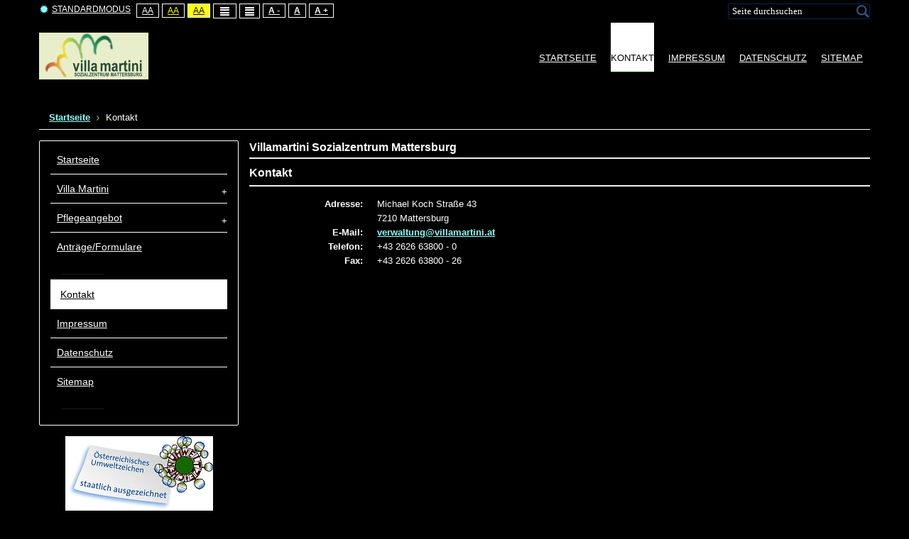

--- FILE ---
content_type: text/html; charset=utf-8
request_url: https://villamartini.at/kontakte?contrast=highcontrast
body_size: 6233
content:
<!DOCTYPE html>
<html xmlns="http://www.w3.org/1999/xhtml" xml:lang="de-de" lang="de-de" dir="ltr">
<head>
		
<meta http-equiv="X-UA-Compatible" content="IE=edge">
<meta name="viewport" content="width=device-width, initial-scale=1.0" />
<meta charset="utf-8" />
	<base href="https://villamartini.at/kontakte" />
	<meta name="generator" content="sgow" />
	<title>Kontakt</title>
	<link href="/templates/sgow/favicon.ico" rel="shortcut icon" type="image/vnd.microsoft.icon" />
	<link href="/media/com_jce/site/css/content.min.css?badb4208be409b1335b815dde676300e" rel="stylesheet" />
	<link href="/media/plg_system_jcemediabox/css/jcemediabox.min.css?8aff1a0a822f1fd4a34a34e5adf5d86b" rel="stylesheet" />
	<link href="/templates/sgow/css/bootstrap.14.css" rel="stylesheet" />
	<link href="/templates/sgow/css/bootstrap_responsive.14.css" rel="stylesheet" />
	<link href="/templates/sgow/css/template.14.css" rel="stylesheet" />
	<link href="/templates/sgow/css/template_responsive.14.css" rel="stylesheet" />
	<link href="/templates/sgow/css/extended_layouts.14.css" rel="stylesheet" />
	<link href="/templates/sgow/css/font_switcher.14.css" rel="stylesheet" />
	<link href="/modules/mod_djmegamenu/assets/css/animations.css?v=3.5.1.1" rel="stylesheet" />
	<link href="//maxcdn.bootstrapcdn.com/font-awesome/4.7.0/css/font-awesome.min.css" rel="stylesheet" />
	<link href="/modules/mod_djmegamenu/assets/css/offcanvas.css?v=3.5.1.1" rel="stylesheet" />
	<link href="/modules/mod_djmegamenu/mobilethemes/light/djmobilemenu.css?v=3.5.1.1" rel="stylesheet" />
	<link href="/templates/sgow/css/djmegamenu.14.css" rel="stylesheet" />
	<style>
		.dj-hideitem { display: none !important; }

			#dj-megamenu115mobile { display: none; }
		@media (max-width: 979px) {
			#dj-megamenu115, #dj-megamenu115sticky, #dj-megamenu115placeholder { display: none; }
			#dj-megamenu115mobile { display: block; }
		}
	div.mod_search87 input[type="search"]{ width:auto; }
	</style>
	<script src="/media/jui/js/jquery.min.js?ef319f4b8c939e402a4fc5a46ead6771"></script>
	<script src="/media/jui/js/jquery-noconflict.js?ef319f4b8c939e402a4fc5a46ead6771"></script>
	<script src="/media/jui/js/jquery-migrate.min.js?ef319f4b8c939e402a4fc5a46ead6771"></script>
	<script src="/media/plg_system_jcemediabox/js/jcemediabox.min.js?8aff1a0a822f1fd4a34a34e5adf5d86b"></script>
	<script src="/media/jui/js/bootstrap.min.js?ef319f4b8c939e402a4fc5a46ead6771"></script>
	<script src="/media/jui/js/jquery.ui.core.min.js?ef319f4b8c939e402a4fc5a46ead6771"></script>
	<script src="/media/jui/js/jquery.ui.sortable.min.js?ef319f4b8c939e402a4fc5a46ead6771"></script>
	<script src="/plugins/system/ef4_jmframework/includes/assets/template/js/layout.min.js"></script>
	<script src="/templates/sgow/js/scripts.js"></script>
	<script src="/templates/sgow/js/backtotop.js"></script>
	<script src="/templates/sgow/js/jquery.cookie.js"></script>
	<script src="/templates/sgow/js/fontswitcher.js"></script>
	<script src="/templates/sgow/js/pagesettings.js"></script>
	<script src="/templates/sgow/js/effects.js"></script>
	<script src="/modules/mod_djmegamenu/assets/js/jquery.djmegamenu.js?v=3.5.1.1" defer></script>
	<script src="/modules/mod_djmegamenu/assets/js/jquery.djmobilemenu.js?v=3.5.1.1" defer></script>
	<!--[if lt IE 9]><script src="/media/system/js/html5fallback.js?ef319f4b8c939e402a4fc5a46ead6771"></script><![endif]-->
	<script>
jQuery(document).ready(function(){WfMediabox.init({"base":"\/","theme":"standard","width":"","height":"","lightbox":0,"shadowbox":0,"icons":1,"overlay":1,"overlay_opacity":0.8,"overlay_color":"#000000","transition_speed":500,"close":2,"scrolling":"fixed","labels":{"close":"PLG_SYSTEM_JCEMEDIABOX_LABEL_CLOSE","next":"PLG_SYSTEM_JCEMEDIABOX_LABEL_NEXT","previous":"PLG_SYSTEM_JCEMEDIABOX_LABEL_PREVIOUS","cancel":"PLG_SYSTEM_JCEMEDIABOX_LABEL_CANCEL","numbers":"PLG_SYSTEM_JCEMEDIABOX_LABEL_NUMBERS","numbers_count":"PLG_SYSTEM_JCEMEDIABOX_LABEL_NUMBERS_COUNT","download":"PLG_SYSTEM_JCEMEDIABOX_LABEL_DOWNLOAD"},"swipe":true});});jQuery(function($){ initTooltips(); $("body").on("subform-row-add", initTooltips); function initTooltips (event, container) { container = container || document;$(container).find(".hasTooltip").tooltip({"html": true,"container": "body"});} });window.cookiePath = '/';
	(function(){
		var cb = function() {
			var add = function(css) {
				var ss = document.styleSheets;
			    for (var i = 0; i < ss.length; i++) {
			        if (ss[i].href == css) return;
			    }
				var l = document.createElement('link'); l.rel = 'stylesheet';
				l.href = css;
				var h = document.getElementsByTagName('head')[0]; h.appendChild(l);
			}
			add('/media/djextensions/css/animate.min.css');
			add('/media/djextensions/css/animate.ext.css');
		};
		var raf = requestAnimationFrame || mozRequestAnimationFrame || webkitRequestAnimationFrame || msRequestAnimationFrame;
		if (raf) raf(cb);
		else window.addEventListener('load', cb);
	})();
	(function(){
		var cb = function() {
			var add = function(css) {
				var ss = document.styleSheets;
			    for (var i = 0; i < ss.length; i++) {
			        if (ss[i].href == css) return;
			    }
				var l = document.createElement('link'); l.rel = 'stylesheet';
				l.href = css;
				var h = document.getElementsByTagName('head')[0]; h.appendChild(l);
			}
			add('/media/djextensions/css/animate.min.css');
			add('/media/djextensions/css/animate.ext.css');
		};
		var raf = requestAnimationFrame || mozRequestAnimationFrame || webkitRequestAnimationFrame || msRequestAnimationFrame;
		if (raf) raf(cb);
		else window.addEventListener('load', cb);
	})();
	</script>

	<link href="https://www.villamartini.at/images/favicon.gif" rel="Shortcut Icon" />
</head>
<body class=" fixed  top-bar  highcontrast  "><div class="dj-offcanvas-wrapper"><div class="dj-offcanvas-pusher"><div class="dj-offcanvas-pusher-in">
	<div id="jm-allpage">
		<div id="jm-page">
																			
<header id="jm-bar-wrapp" role="banner" class="">
			<div id="jm-top-bar">
			<div class="container-fluid">
				<div class="row-fluid">
										<div id="jm-top-bar1" class="pull-left span6">
						    <div class="jm-module-raw  skip-ms">
        <ul class="nav menu" tabindex="-1">
<li class="item-252"><a href="#Hauptmenue" >Gehe zum Hauptmenü</a></li><li class="item-253"><a href="#jm-maincontent" >Gehe zum Inhalt</a></li><li class="item-255"><a href="#jm-top-menu-nav" >Gehe zu Favoritenmenü</a></li><li class="item-254"><a href="#mod-search-searchword" >Gehe zur Suche</a></li></ul>
    </div>

												<div id="jm-page-settings" class="pull-left" aria-hidden="true">
							<ul class="nav menu">
																<li class="day-night">
									<ul>
																				<li><a href="/kontakte?contrast=normal" class="jm-normal" title="Aktiviere Standardmodus."><span class="jm-color icon-certificate"></span>Standardmodus</a></li>
																													</ul>
								</li>
																								<li class="contrast">
									<ul>
										<li class="contrast-label"><span class="separator">Hoher Kontrast</span></li>
										<li><a href="/kontakte?contrast=highcontrast" class="jm-highcontrast" title="Hoher Kontrast Schwarz Weiss">Aa</a></li>
										<li><a href="/kontakte?contrast=highcontrast2" class="jm-highcontrast2" title="Hoher Kontast Schwarz Gelb">Aa</a></li>
										<li><a href="/kontakte?contrast=highcontrast3" class="jm-highcontrast3" title="Hoher Kontrast Gelb Schwarz">Aa</a></li>
									</ul>
								</li>
																								<li class="container-width">
									<ul>
										<li><a href="/kontakte?width=fixed" class="jm-fixed" title="Aktiviere Fixe Breite."><span class="icon-align-justify"></span>Fixe Breite</a></li>
										<li><a href="/kontakte?width=wide" class="jm-wide" title="Aktiviere volle Breite."><span class="icon-align-justify"></span>Volle Breite</a></li>
									</ul>
								</li>
																								<li class="resizer">
									<ul>
										<li><a href="/kontakte?fontsize=70" class="jm-font-smaller" title="Schrift kleiner">A -</a></li>
										<li><a href="/kontakte?fontsize=100" class="jm-font-normal" title="Standardschriftgröße">A</a></li>
										<li><a href="/kontakte?fontsize=130" class="jm-font-larger" title="Schrift größer">A +</a></li>
									</ul>
								</li>
															</ul>
						</div>
											</div>
															<div id="jm-top-bar2" class="pull-right span6">
						    <div class="jm-module-raw  search-ms2">
        <div class="search search-ms2 mod_search87">
	<form action="/kontakte" method="post" class="form-inline" role="search">
		<label for="mod-search-searchword87" class="element-invisible">Suchfeld:</label> <input name="searchword" id="mod-search-searchword87" maxlength="200"  class="inputbox search-query input-medium" type="search" size="20" placeholder="Seite durchsuchen" />		<input type="hidden" name="task" value="search" />
		<input type="hidden" name="option" value="com_search" />
		<input type="hidden" name="Itemid" value="180" />
	</form>
</div>
    </div>

					</div>
					
				</div>
			</div>
		</div>
				<div id="jm-logo-nav">
			<div  class="container-fluid">
				<div id="jm-logo-nav-in">
										<div id="jm-bar-left" class="pull-left">
						<div id="jm-logo-sitedesc">
							<div id="jm-logo-sitedesc-in">
																<div id="jm-logo">
									<a href="https://www.villamartini.at/">
																				<img src="https://www.villamartini.at/images/willkommen.gif" alt="Villamartini Mattersburg" />
																			</a>
								</div>
																							</div>
						</div>
					</div>
															<div id="jm-bar-right" class="pull-right ">
						<nav id="jm-top-menu-nav" tabindex="-1" role="navigation">
							    <div class="jm-module-raw visible-desktop">
        <ul id="dj-megamenu96" class="dj-megamenu dj-megamenu-override visible-desktop" data-options='{"wrap":null,"animIn":"fadeInUp","animOut":"zoomOut","animSpeed":"normal","openDelay":"250","closeDelay":"500","event":"click","fixed":"0","offset":"0","theme":"override","direction":"ltr","wcag":"1"}' data-trigger="979">
<li class="dj-up itemid101 first"><a class="dj-up_a  " href="/" ><span >Startseite</span></a></li><li class="dj-up itemid180 current active"><a class="dj-up_a active " href="/kontakte" ><span >Kontakt</span></a></li><li class="dj-up itemid170"><a class="dj-up_a  " href="/impressum" ><span >Impressum</span></a></li><li class="dj-up itemid350"><a class="dj-up_a  " href="/datenschutz" ><span >Datenschutz</span></a></li><li class="dj-up itemid171"><a class="dj-up_a  " href="/sitemap" ><span >Sitemap</span></a></li></ul>


    </div>
    <div class="jm-module-raw ">
        
<div id="dj-megamenu115mobileWrap"></div>
    </div>
    <div class="jm-module-raw hidden-normal hidden-wide">
        <ul id="dj-megamenu115" class="dj-megamenu dj-megamenu-override hidden-normal hidden-wide" data-options='{"wrap":null,"animIn":"fadeInUp","animOut":"zoomOut","animSpeed":"normal","openDelay":"250","closeDelay":"500","event":"click","fixed":"0","offset":"0","theme":"override","direction":"ltr","wcag":"1"}' data-trigger="979">
<li class="dj-up itemid164 first"><a class="dj-up_a  " href="/" ><span >Startseite</span></a></li><li class="dj-up itemid131 parent"><a class="dj-up_a  " href="/villa-martini" ><span class="dj-drop" >Villa Martini<em class="arrow" aria-hidden="true"></em></span></a><div class="dj-subwrap  single_column subcols1" style=""><div class="dj-subwrap-in" style="width:200px;"><div class="dj-subcol" style="width:200px"><ul class="dj-submenu"><li class="itemid339 first"><a href="/villa-martini/aktuelles" >Aktuelles</a></li><li class="itemid342"><a href="/villa-martini/leitbild2" >Leitbild</a></li><li class="itemid134"><a href="/villa-martini/verwaltung" >Verwaltung</a></li><li class="itemid337"><a href="/villa-martini/pflegedienst" >Pflegedienst</a></li><li class="itemid136"><a href="/villa-martini/kueche" >Küche</a></li><li class="itemid338"><a href="/villa-martini/haus-service" >Haus Service</a></li></ul></div><div style="clear:both;height:0"></div></div></div></li><li class="dj-up itemid194 parent"><a class="dj-up_a  " href="/pflegeangebot" ><span class="dj-drop" >Pflegeangebot<em class="arrow" aria-hidden="true"></em></span></a><div class="dj-subwrap  single_column subcols1" style=""><div class="dj-subwrap-in" style="width:200px;"><div class="dj-subcol" style="width:200px"><ul class="dj-submenu"><li class="itemid345 first"><a href="/pflegeangebot/leitbild1" >Leitbild</a></li><li class="itemid346"><a href="/pflegeangebot/pflegeheim" >Pflegeheim</a></li><li class="itemid347"><a href="/pflegeangebot/tagesbetreuung" >Tagesbetreuung</a></li><li class="itemid348"><a href="/pflegeangebot/betreutes-wohnen" >Betreutes Wohnen</a></li></ul></div><div style="clear:both;height:0"></div></div></div></li><li class="dj-up itemid418"><a class="dj-up_a  " href="/antraege-formulare" ><span >Anträge/Formulare</span></a></li><li class="dj-up itemid343"><a class="dj-up_a  "   tabindex="0"><span >__________</span></a></li><li class="dj-up itemid340 active"><a class="dj-up_a active " href="/kontakte" ><span >Kontakt</span></a></li><li class="dj-up itemid341"><a class="dj-up_a  " href="/impressum" ><span >Impressum</span></a></li><li class="dj-up itemid349"><a class="dj-up_a  " href="/datenschutz" ><span >Datenschutz</span></a></li><li class="dj-up itemid351"><a class="dj-up_a  " href="/sitemap" ><span >Sitemap</span></a></li><li class="dj-up itemid344"><a class="dj-up_a  "   tabindex="0"><span >__________</span></a></li></ul>



	<div id="dj-megamenu115mobile" class="dj-megamenu-offcanvas dj-megamenu-offcanvas-light hidden-normal hidden-wide">
		<a href="#" class="dj-mobile-open-btn" aria-label="MOD_DJMEGAMENU_OPEN_MENU_BTN"><span class="fa fa-bars" aria-hidden="true"></span></a>
		
		<aside class="dj-offcanvas dj-offcanvas-light hidden-normal hidden-wide" data-effect="1">
			<div class="dj-offcanvas-top">
				<a href="#" class="dj-offcanvas-close-btn" aria-label="MOD_DJMEGAMENU_CLOSE_MENU_BTN"><span class="fa fa-close" aria-hidden="true"></span></a>
			</div>
						
						
			<div class="dj-offcanvas-content">			
				<ul class="dj-mobile-nav dj-mobile-light hidden-normal hidden-wide">
<li class="dj-mobileitem itemid-164"><a href="/" >Startseite</a></li><li class="dj-mobileitem itemid-131 deeper parent"><a href="/villa-martini" >Villa Martini</a><ul class="dj-mobile-nav-child"><li class="dj-mobileitem itemid-339"><a href="/villa-martini/aktuelles" >Aktuelles</a></li><li class="dj-mobileitem itemid-342"><a href="/villa-martini/leitbild2" >Leitbild</a></li><li class="dj-mobileitem itemid-134"><a href="/villa-martini/verwaltung" >Verwaltung</a></li><li class="dj-mobileitem itemid-337"><a href="/villa-martini/pflegedienst" >Pflegedienst</a></li><li class="dj-mobileitem itemid-136"><a href="/villa-martini/kueche" >Küche</a></li><li class="dj-mobileitem itemid-338"><a href="/villa-martini/haus-service" >Haus Service</a></li></ul></li><li class="dj-mobileitem itemid-194 deeper parent"><a href="/pflegeangebot" >Pflegeangebot</a><ul class="dj-mobile-nav-child"><li class="dj-mobileitem itemid-345"><a href="/pflegeangebot/leitbild1" >Leitbild</a></li><li class="dj-mobileitem itemid-346"><a href="/pflegeangebot/pflegeheim" >Pflegeheim</a></li><li class="dj-mobileitem itemid-347"><a href="/pflegeangebot/tagesbetreuung" >Tagesbetreuung</a></li><li class="dj-mobileitem itemid-348"><a href="/pflegeangebot/betreutes-wohnen" >Betreutes Wohnen</a></li></ul></li><li class="dj-mobileitem itemid-418"><a href="/antraege-formulare" >Anträge/Formulare</a></li><li class="dj-mobileitem itemid-343"><a   tabindex="0">__________</a></li><li class="dj-mobileitem itemid-340 current"><a href="/kontakte" >Kontakt</a></li><li class="dj-mobileitem itemid-341"><a href="/impressum" >Impressum</a></li><li class="dj-mobileitem itemid-349"><a href="/datenschutz" >Datenschutz</a></li><li class="dj-mobileitem itemid-351"><a href="/sitemap" >Sitemap</a></li><li class="dj-mobileitem itemid-344"><a   tabindex="0">__________</a></li></ul>
			</div>
			
						
			<div class="dj-offcanvas-end" tabindex="0"></div>
		</aside>
	</div>

    </div>

						</nav>
					</div>
									</div>
			</div>
		</div>
	</header>
							<div id="jm-system-message"><div class="container-fluid"><div id="system-message-container">
	</div>
</div></div>							
 
							
							
							
							 
<div id="jm-main" tabindex="-1">
	<div class="container-fluid">
		
				<div class="row-fluid">
			<div id="jm-breadcrumbs" class="span12 ">
				<div aria-label="Breadcrumbs" role="navigation">
	<ul itemscope itemtype="https://schema.org/BreadcrumbList" class="breadcrumb">
					<li class="active">
				<span class="divider icon-location"></span>
			</li>
		
						<li itemprop="itemListElement" itemscope itemtype="https://schema.org/ListItem">
											<a itemprop="item" href="/" class="pathway"><span itemprop="name">Startseite</span></a>
					
											<span class="divider">
							<img src="/templates/sgow/images/system/arrow.png" alt="" />						</span>
										<meta itemprop="position" content="1">
				</li>
							<li itemprop="itemListElement" itemscope itemtype="https://schema.org/ListItem" class="active">
					<span itemprop="name">
						Kontakt					</span>
					<meta itemprop="position" content="2">
				</li>
				</ul>
</div>

			</div>
		</div>
				<div class="row-fluid">
			<div id="jm-content" class="span9 offset3" data-xtablet="span12" data-tablet="span12" data-mobile="span12">
												<main id="jm-maincontent" tabindex="-1" role="main">
					
<div class="contact" itemscope itemtype="https://schema.org/Person">
	
			<div class="page-header">
			<h2>
								<span class="contact-name" itemprop="name">Villamartini Sozialzentrum Mattersburg</span>
			</h2>
		</div>
	
	
	
	
	
	
	
			
						<h3>Kontakt</h3>		
		
		
		<dl class="contact-address dl-horizontal" itemprop="address" itemscope itemtype="https://schema.org/PostalAddress">
			<dt>
			<span class="jicons-text">
				Adresse: 			</span>
		</dt>

					<dd>
				<span class="contact-street" itemprop="streetAddress">
					Michael Koch Straße 43					<br />
				</span>
			</dd>
		
					<dd>
				<span class="contact-suburb" itemprop="addressLocality">
					7210 Mattersburg					<br />
				</span>
			</dd>
									
	<dt>
		<span class="jicons-text" itemprop="email">
			E-Mail: 		</span>
	</dt>
	<dd>
		<span class="contact-emailto">
			<span id="cloak4ba6b85e0b7529ffe5d28da843a80acd">Diese E-Mail-Adresse ist vor Spambots geschützt! Zur Anzeige muss JavaScript eingeschaltet sein!</span><script type='text/javascript'>
				document.getElementById('cloak4ba6b85e0b7529ffe5d28da843a80acd').innerHTML = '';
				var prefix = '&#109;a' + 'i&#108;' + '&#116;o';
				var path = 'hr' + 'ef' + '=';
				var addy4ba6b85e0b7529ffe5d28da843a80acd = 'v&#101;rw&#97;lt&#117;ng' + '&#64;';
				addy4ba6b85e0b7529ffe5d28da843a80acd = addy4ba6b85e0b7529ffe5d28da843a80acd + 'v&#105;ll&#97;m&#97;rt&#105;n&#105;' + '&#46;' + '&#97;t';
				var addy_text4ba6b85e0b7529ffe5d28da843a80acd = 'v&#101;rw&#97;lt&#117;ng' + '&#64;' + 'v&#105;ll&#97;m&#97;rt&#105;n&#105;' + '&#46;' + '&#97;t';document.getElementById('cloak4ba6b85e0b7529ffe5d28da843a80acd').innerHTML += '<a ' + path + '\'' + prefix + ':' + addy4ba6b85e0b7529ffe5d28da843a80acd + '\'>'+addy_text4ba6b85e0b7529ffe5d28da843a80acd+'<\/a>';
		</script>		</span>
	</dd>

	<dt>
		<span class="jicons-text">
			Telefon: 		</span>
	</dt>
	<dd>
		<span class="contact-telephone" itemprop="telephone">
			+43 2626 63800 - 0 		</span>
	</dd>
	<dt>
		<span class="jicons-text">
			Fax: 		</span>
	</dt>
	<dd>
		<span class="contact-fax" itemprop="faxNumber">
		+43 2626 63800 - 26		</span>
	</dd>
</dl>

		
			
	
	
	
	
	
	
	
	</div>

				</main>
											</div>
						<aside id="jm-left" role="complementary" class="span3 offset-12" data-xtablet="span12 first-span" data-tablet="span12 first-span" data-mobile="span12 first-span">
				<div class="">
					
	<nav class="jm-module visible-desktop color2-ms">
		<nav  class="jm-module-in">
					    <nav class="jm-module-content clearfix notitle">
		    	<ul class="nav menu" id="Hauptmenue" tabindex="-1">
<li class="item-164"><a href="/" >Startseite</a></li><li class="item-131 parent"><a href="/villa-martini" >Villa Martini</a></li><li class="item-194 parent"><a href="/pflegeangebot" >Pflegeangebot</a></li><li class="item-418"><a href="/antraege-formulare" >Anträge/Formulare</a></li><li class="item-343"><span class="nav-header ">__________</span>
</li><li class="item-340 current active"><a href="/kontakte" >Kontakt</a></li><li class="item-341"><a href="/impressum" >Impressum</a></li><li class="item-349"><a href="/datenschutz" >Datenschutz</a></li><li class="item-351"><a href="/sitemap" >Sitemap</a></li><li class="item-344"><span class="nav-header ">__________</span>
</li></ul>
	      
		    </nav>
		</nav>
	</nav>
		<div class="jm-module ">
		<div  class="jm-module-in">
					    <div class="jm-module-content clearfix notitle">
		    	

<div class="custom"  >
	<p><a href="https://www.umweltzeichen.at/"><img style="margin-right: auto; margin-bottom: 10px; display: block; margin-left: auto;" title="Umweltzeichen" src="/images/Umwelt.jpg" alt="Umweltzeichen" /></a></p></div>
	      
		    </div>
		</div>
	</div>
					</div>
			</aside>
								</div>
	</div>
</div>
							
							
							
							<footer id="jm-footer" role="contentinfo" class="">
		<div class="container-fluid clearfix jm-footer">
				<div id="jm-footer-in" class="row-fluid">
												<div id="jm-footer-left" class="span4 pull-left ">
								<div id="jm-copyrights">
										

<div class="custom"  >
	<p>Gesamter Inhalt © <span class="hd-date">2026</span><br />Villamartini Sozialzentrum Mattersburg GmbH<br /><a href="/kontakte">Kontakt</a> | <a href="/impressum?id=17">Impressum</a> | <a href="/sitemap">Sitemap</a></p></div>

								</div>
						</div>
															
				</div>
		</div>
</footer>
<p id="jm-back-top"><a id="backtotop" href="#"><span class="sr-only">Back to top</span></a></p>							
							</div>
	</div>
</div></div></div></body>
</html>


--- FILE ---
content_type: text/css; charset=utf-8
request_url: https://villamartini.at/templates/sgow/css/template.14.css
body_size: 107320
content:
.cf:before,.cf:after{display: table;content: "";line-height: 0}.cf:after{clear: both}#jm-allpage{position: relative;background: #fff}.sticky-bar #jm-allpage{padding-top: 87px}.sticky-bar.top-bar #jm-allpage{padding-top: 117px}.wide-page .container-fluid{max-width: 95%}#jm-page-settings ul.nav.menu ul{display: block;padding: 0}#jm-page-settings ul.nav.menu ul li{display: inline-block;vertical-align: top}#jm-page-settings ul.nav.menu ul li a{font-size: 12px;padding: 0 0 0 1px;margin: 0;line-height: 1.4}#jm-page-settings ul.nav.menu ul li a:before,#jm-page-settings ul.nav.menu ul li a:after{display: none}#jm-page-settings ul.nav.menu .contrast .separator{display: none}#jm-page-settings ul.nav.menu .contrast a{display: inline-block;line-height: 1;padding: 3px 7px;border: 1px solid #444;box-sizing: border-box}#jm-page-settings ul.nav.menu .contrast .jm-highcontrast{background: #000;color: #fff}#jm-page-settings ul.nav.menu .contrast .jm-highcontrast2{background: #000;color: #ff0}#jm-page-settings ul.nav.menu .contrast .jm-highcontrast3{background: #ff0;color: #000}#jm-page-settings ul.nav.menu .day-night [class^="icon-"],#jm-page-settings ul.nav.menu .day-night [class*="icon-"]{margin-right: 5px;vertical-align: top;top: 0}#jm-page-settings ul.nav.menu .container-width a{font-size: 0;display: inline-block;line-height: 1;padding: 3px 7px;border: 1px solid #444;box-sizing: border-box}#jm-page-settings ul.nav.menu .container-width a [class^="icon-"],#jm-page-settings ul.nav.menu .container-width a [class*="icon-"]{line-height: 1;top: 0;font-size: 13px}#jm-page-settings ul.nav.menu .container-width a:after{display: none}#jm-page-settings ul.nav.menu .container-width .jm-fixed [class^="icon-"],#jm-page-settings ul.nav.menu .container-width .jm-fixed [class*="icon-"]{padding-left: 2px;padding-right: 2px}#jm-page-settings ul.nav.menu .resizer a{display: inline-block;line-height: 1;padding: 3px 7px;border: 1px solid #444;box-sizing: border-box;font-weight: 700}#jm-bar-wrapp{width: 100%;line-height: 1;position: relative}#jm-top-bar{padding: 5px 0;line-height: 20px;background-color: #fff}.sticky-bar #jm-bar-wrapp{position: fixed;top: 0;right: 0;left: auto;box-sizing: border-box;z-index: 998}#jm-logo-nav{background: #e8eeca}#jm-logo-nav #jm-bar-left{padding-top: 14px;padding-bottom: 13px}#jm-logo-nav #jm-logo{vertical-align: top;text-transform: uppercase;line-height: 1;margin: 0;font-family: Verdana, Geneva, Tahoma, sans-serif;font-size: 38px}#jm-logo-nav #jm-logo a{display: block}#jm-logo-nav #jm-logo a:hover{color: #004b08;text-decoration: none}#jm-logo-nav #jm-logo img{border: 0}#jm-logo-nav #jm-sitedesc{vertical-align: middle;font-family: Verdana, Geneva, Tahoma, sans-serif;color: #00710c}#jm-header{background: #fafafa;color: #444;position: relative;z-index: 1;padding-top: 15px}#jm-header.headerimgActive:after{content: '';position: absolute;top: 0;left: 0;right: 0;bottom: 0;z-index: -1;background-repeat: no-repeat;pointer-events: none;opacity: 1}#jm-header.full-width .container-fluid{padding-left: 0;padding-right: 0}#jm-header.full-width .row-fluid{margin-left: 0;margin-right: 0}#jm-header.full-width .row-fluid [class*="span"]{padding-left: 0;padding-right: 0}#jm-top1{background: #f5f2f2;color: #444;padding: 30px 0 15px}#jm-top2{background: #fff;color: #444;padding: 30px 0 15px}#jm-top3{background: #fff;color: #444;padding: 30px 0 15px}#jm-font-switcher{text-align: right;margin: 0 0 15px}#jm-main{display: block;background: #fff;padding: 30px 0 15px;outline: 0}#jm-maincontent{display: block;margin-bottom: 15px}#jm-bottom1{background: #fff;color: #444;padding: 30px 0 15px}#jm-bottom2{padding-top: 15px;background: #fff;padding: 30px 0 15px}#jm-footer-mod{background: #fff;color: #444;padding: 30px 0 15px}#jm-footer{color: #999;font-size: 13px;background: #fff;padding: 15px 0}#jm-footer a{color: #8a8a8a}#jm-footer-center{text-align: left}#jm-footer-left + #jm-footer-center{text-align: center}#jm-footer-right{text-align: right}#jm-footer-left,#jm-footer-right,#jm-footer-center{line-height: 1.7}#jm-back-top{position: fixed;bottom: 20px;right: 20px;left: auto;z-index: 998}#jm-back-top a{display: block;height: 60px;width: 60px;-webkit-transition: all 1s ease 0s;transition: all 1s ease 0s;background-color: #003c06;background-repeat: no-repeat;background-position: center center;background-image: url("../images/backtotop.png");text-decoration: none;opacity: .3}#jm-back-top a:hover{opacity: .6;cursor: pointer;text-decoration: none}#jm-top1 + #jm-main,#jm-top1 + #jm-bottom2,#jm-main + #jm-bottom2{padding-top: 0}#jm-top3 + #jm-footer-mod{padding-top: 0}#jm-top2 + #jm-bottom1{padding-top: 0}.responsive-disabled{min-width: 1170px}.responsive-disabled #jm-allpage{min-width: 1170px;padding: 0 !important}.responsive-disabled #jm-bar-wrapp{position: static}.texttoggler{text-decoration: none !important;margin: 0 1px;display: inline-block}.texttoggler.small{font-size: 0.8em}.texttoggler.normal{font-size: 1.1em}.texttoggler.large{font-size: 1.3em}.smallview #jm-maincontent{font-size: 0.9em;line-height: 1.5em}.largeview #jm-maincontent{font-size: 1.1em;line-height: 1.5em}.span0{float: none !important}.span50{float: left !important;width: 50% !important}.jm-module{margin: 0 0 15px}.jm-module .jm-title{font-weight: 500;font-size: 18px;margin: 0 0 15px;position: relative;color: #444;text-transform: uppercase}.moduletable{margin: 0 0 20px}.moduletable > h3{font-weight: 600;font-family: Verdana, Geneva, Tahoma, sans-serif;font-size: 18px;margin: 0 0 20px;color: #444}#jm-header .jm-module .jm-title{color: #444}#jm-header .moduletable > h3{color: #444}#jm-header .jm-module + .jm-module{margin-top: 0}#jm-top3 .jm-module .jm-title,#jm-footer-mod .jm-module .jm-title{color: #444}#jm-top3 .moduletable > h3,#jm-footer-mod .moduletable > h3{color: #444}#jm-allpage .jm-module.color1-ms{padding: 15px;background: #004b08;color: #fff;border-radius: 2px}#jm-allpage .jm-module.color1-ms .jm-title{color: #fff}#jm-allpage .jm-module.color2-ms{padding: 15px;background: #f5f5f5;color: #1f1b1b;border-radius: 2px}#jm-allpage .jm-module.color2-ms .jm-title{color: #1f1b1b}#jm-allpage .jm-module.color3-ms{padding: 15px;background: #f06880;color: #fff;border-radius: 2px}#jm-allpage .jm-module.color3-ms .jm-title{color: #fff}#jm-allpage .jm-module.color4-ms{padding: 15px;background: #98c93c;color: #fff;border-radius: 2px}#jm-allpage .jm-module.color4-ms .jm-title{color: #fff}#jm-allpage .jm-module.color5-ms{padding: 15px;background: #009fdf;color: #fff;border-radius: 2px}#jm-allpage .jm-module.color5-ms .jm-title{color: #fff}.jm-module-raw{float: left;margin-right: 15px}@media (max-width: 769px){#jm-top-bar2 .jm-module-raw,#jm-bar-right .jm-module-raw{float: left;margin-left: 0px;margin-right: 15px}}@media (min-width: 770px){#jm-top-bar2 .jm-module-raw,#jm-bar-right .jm-module-raw{float: right;margin-left: 15px;margin-right: 0}}#jm-offcanvas .jm-module{margin: 15px 0 0}#jm-offcanvas .jm-module:first-child{margin: 0}.jm-module.margin-ms{margin-bottom: 0 !important}#jm-header .jm-module.margin-ms{margin-top: -15px}.jm-module.nav.menu{margin: 0 0 15px}#jm-top-bar form{margin: 0}#jm-top-bar div.login-greeting,#jm-top-bar .logout-button{display: inline-block;vertical-align: middle;margin: 0}#jm-top-bar .logout-button .btn{font-size: 10px;height: auto;line-height: 16px;padding: 0 15px;vertical-align: middle;margin-left: 10px !important}.jm-module-raw.search-ms{position: relative}#jm-top-bar .search-ms .search form{display: block;position: relative;width: 18px;height: 18px;margin: 0}#jm-top-bar .search-ms .search input.button,#jm-top-bar .search-ms .search button.button{position: absolute;top: 1px;right: 0;left: auto;width: 18px;height: 18px;display: block;cursor: pointer;padding: 0px 10px 0 15px;font-size: 0;background: url('../images/scheme1/search.png') no-repeat center center}#jm-top-bar .search-ms .search .btn{border: none}#jm-top-bar .search-ms .search .inputbox{position: absolute;top: 0;left: auto;right: 100%;margin: -2px 15px 0 0;height: 25px;line-height: 1.7;padding: 0;width: 0;-webkit-transition: all .4s linear;transition: all .4s linear;border-color: transparent;box-sizing: border-box;z-index: 501;opacity: 0;background: #fff;border: 1px solid #004b08;max-width: none}#jm-top-bar .search-ms .search .inputbox.show{padding: 0 10px;width: 215px;border: 1px solid #004b08;opacity: 1}.jm-module-raw.search-ms2{position: relative}#jm-top-bar .search-ms2 .search .inputbox{position: relative;width: 200px;height: 22px;line-height: 1;border-radius: 2px;box-sizing: border-box;font-family: Verdana;font-size: 13px;font-weight: 400;padding-left: 5px;border: 1px solid #00285b;background-color: #ffffff;background: url('../images/scheme1/search.png') no-repeat right center}.jm-icons a{display: inline-block;vertical-align: top;text-decoration: none !important;width: 32px;height: 32px;margin: 0 5px 0;-webkit-transition: all .3s ease-in-out;transition: all .3s ease-in-out;opacity: .9;background-position: center center;background-repeat: no-repeat;background-color: transparent;font-size: 0;text-indent: -9999px}.jm-icons a:hover{opacity: .4}.jm-icons a.jm-facebook{background-image: url('../images/social/facebook.png')}.jm-icons a.jm-link{background-image: url('../images/social/linkedin.png')}.jm-icons a.jm-skype{background-image: url('../images/social/skype.png')}.jm-icons a.jm-twitter{background-image: url('../images/social/twitter.png')}.jm-icons a.jm-google{background-image: url('../images/social/gplus.png')}#jm-footer-center .jm-icons{margin-top: -4px;margin-bottom: -4px}.jmm-social.override li{display: inline-block;vertical-align: top;margin: 0 6px}.jmm-social.override li .jmm-ico{font-size: 16px;width: 32px;height: 32px;line-height: 32px;text-align: center;background: rgba(193,196,198,0.9);color: #fff;border-radius: 50%;-webkit-transition: all .3s ease-in-out;transition: all .3s ease-in-out}.jmm-social.override li a:hover .jmm-ico{opacity: .4}#jm-main .jmm-social.override li .jmm-ico{color: #fff}#jm-top1 .jmm-social.override li .jmm-ico{color: #f5f2f2}#jm-top2 .jmm-social.override li .jmm-ico{color: #fff}#jm-top3 .jmm-social.override li .jmm-ico{color: #fff}#jm-bottom1 .jmm-social.override li .jmm-ico{color: #fff}#jm-bottom2 .jmm-social.override li .jmm-ico{color: #fff}#jm-footer-mod .jmm-social.override li .jmm-ico{color: #fff}#jm-footer .jmm-social.override li .jmm-ico{color: #fff}#jm-footer-center .jmm-social.override{margin-top: -4px;margin-bottom: -4px}.jm-tabhome{margin: -15px 0 0}.jm-tabhome .box{display: table;margin-top: 15px}.jm-tabhome .box:before,.jm-tabhome .box:after{display: table;content: "";line-height: 0}.jm-tabhome .box:after{clear: both}.jm-tabhome .box .jm-ico{display: table-cell;vertical-align: top;padding-right: 15px}.jm-tabhome .box .jm-desc{display: table-cell;vertical-align: top}.jm-tabhome .box span[class*='icon'],.jm-tabhome .box span[class*='fa-']{font-size: 60px;height: 60px;line-height: 60px;width: 60px;color: #004b08}.jm-tabhome .box .jm-label{color: #474747;display: block;font-size: 18px;line-height: 1.1;font-weight: 600;margin: 0 0 15px}@-webkit-keyframes jm-slideIn{0%{-webkit-transform: translate3d(-2000px, 0, 0);transform: translate3d(-2000px, 0, 0)}100%{-webkit-transform: translate3d(0, 0, 0);transform: translate3d(0, 0, 0)}}@keyframes jm-slideIn{0%{-webkit-transform: translate3d(-2000px, 0, 0);transform: translate3d(-2000px, 0, 0)}100%{-webkit-transform: translate3d(0, 0, 0);transform: translate3d(0, 0, 0)}}.jm-module.promo1-ms,.jm-module.promo2-ms,.jm-module.promo3-ms,.jm-module.promo4-ms{font-family: Verdana, Geneva, Tahoma, sans-serif;font-size: 18px;font-weight: 600;text-align: center;line-height: 1.1;position: relative;text-transform: uppercase}.jm-module.promo1-ms .jm-module-in,.jm-module.promo2-ms .jm-module-in,.jm-module.promo3-ms .jm-module-in,.jm-module.promo4-ms .jm-module-in{padding-top: 13px;padding-bottom: 13px}.jm-module.promo1-ms.animate-ms,.jm-module.promo2-ms.animate-ms,.jm-module.promo3-ms.animate-ms,.jm-module.promo4-ms.animate-ms{visibility: hidden}.jm-module.promo1-ms.animate-ms.jm-slideIn,.jm-module.promo2-ms.animate-ms.jm-slideIn,.jm-module.promo3-ms.animate-ms.jm-slideIn,.jm-module.promo4-ms.animate-ms.jm-slideIn{visibility: visible}.promo1-ms.animate-ms{z-index: 1;-webkit-animation-duration: 1.4s;animation-duration: 1.4s}.promo2-ms.animate-ms{z-index: 2;-webkit-animation-duration: 1.1s;animation-duration: 1.1s}.promo3-ms.animate-ms{z-index: 3;-webkit-animation-duration: 0.8s;animation-duration: 0.8s}.promo4-ms.animate-ms{z-index: 4;-webkit-animation-duration: 0.5s;animation-duration: 0.5s}.jm-slideIn{-webkit-animation-name: jm-slideIn;animation-name: jm-slideIn}.text-color1{color: #004b08}.text-color2{color: #f5f5f5}.text-color3{color: #f06880}.text-color4{color: #98c93c}.text-color5{color: #009fdf}.jm-buttons{margin: -15px 0 0}.jm-buttons .readmore-large{margin: 15px 0 0}#jm-allpage .readmore-large{display: block;padding: 30px 80px 30px 35px;border: 2px solid #004b08;color: #004b08;border-radius: 2px;box-sizing: border-box;font-weight: 600;font-size: 38px;line-height: 1.1;text-transform: uppercase;text-decoration: none;position: relative}#jm-allpage .readmore-large [class^="icon-"],#jm-allpage .readmore-large [class*=" icon-"]{position: absolute;top: 0;right: 35px;left: auto;padding: 30px 0}#jm-allpage .readmore-large:hover{color: #004b08;background: rgba(0,75,8,0.05);-webkit-transition: all .2s ease;transition: all .2s ease}#jm-allpage .readmore-large:hover [class^="icon-"],#jm-allpage .readmore-large:hover [class*=" icon-"]{right: 25px}#jm-top3 .readmore-large,#jm-footer-mod .readmore-large{color: #444;border-color: #444}#jm-top3 .readmore-large:hover,#jm-footer-mod .readmore-large:hover{color: #444;background: rgba(68,68,68,0.05)}#jm-allpage .jm-module.color2-ms .readmore-large{color: #004b08;border-color: #004b08}#jm-allpage .jm-module.color2-ms .readmore-large:hover{color: #fff;background: rgba(0,75,8,0.05)}#jm-allpage .jm-module.color1-ms .readmore-large{color: #fff;border-color: #fff}#jm-allpage .jm-module.color1-ms .readmore-large:hover{color: #fff;background: rgba(255,255,255,0.05)}#jm-allpage .jm-module.color3-ms .readmore-large{color: #fff;border-color: #fff}#jm-allpage .jm-module.color3-ms .readmore-large:hover{color: #fff;background: rgba(255,255,255,0.05)}#jm-allpage .jm-module.color4-ms .readmore-large{color: #fff;border-color: #fff}#jm-allpage .jm-module.color4-ms .readmore-large:hover{color: #fff;background: rgba(255,255,255,0.05)}#jm-allpage .jm-module.color5-ms .readmore-large{color: #fff;border-color: #fff}#jm-allpage .jm-module.color5-ms .readmore-large:hover{color: #fff;background: rgba(255,255,255,0.05)}.jm-footer-contact{margin: -20px 0 0}.jm-footer-contact .box{color: inherit;margin: 20px 0 0;display: table}.jm-footer-contact .box .jm-promo-ico{display: table-cell;vertical-align: middle}.jm-footer-contact .box .jm-promo-ico .icon{display: block;width: 100px;height: 100px;margin: 0 auto;text-decoration: none;font-size: 0;text-indent: -9999px}.jm-footer-contact .box1 .icon{background-image: url('../images/phone2.png');background-position: center;background-repeat: no-repeat;border-radius: 50%;border-style: solid;border-color: #a3cf50}.jm-footer-contact .box1 .icon:hover{background-image: url('../images/phone.png');background-color: #98c93c}.jm-footer-contact .box2 .icon{background-image: url('../images/chat2.png');background-position: center;background-repeat: no-repeat;border-radius: 50%;border-style: solid;border-color: #f3879a}.jm-footer-contact .box2 .icon:hover{background-image: url('../images/chat.png');background-color: #f06880}.jm-footer-contact .box3 .icon{background-image: url('../images/map2.png');background-position: center;background-repeat: no-repeat;border-radius: 50%;border-style: solid;border-color: #00aff5}.jm-footer-contact .box3 .icon:hover{background-image: url('../images/map.png');background-color: #009fdf}.jm-footer-contact .jm-promotext{display: table-cell;padding-left: 15px;vertical-align: middle;font-weight: 400;font-size: 20px;line-height: 1.1}.jm-footer-contact .jm-promotext span{display: block}.jm-footer-contact .jm-promotext .jm-label{font-size: 13px;text-transform: uppercase}#jm-footer-mod .jm-module .jm-title{margin-bottom: 55px;text-align: center}#jm-footer-mod .jm-module .jm-title:after{position: absolute;width: 50%;bottom: -15px;right: 25%;left: auto;content: '';border-bottom: 1px solid rgba(255,255,255,0.2)}#jm-footer-mod .jm-module .jm-title:before{position: absolute;width: 10%;bottom: -15px;right: 45%;left: auto;content: '';border-bottom: 1px solid rgba(255,255,255,0.5)}#jm-allpage .jm-module.color2-ms .jm-title:after{border-bottom: 1px solid rgba(0,0,0,0.2) !important}#jm-allpage .jm-module.color2-ms .jm-title:before{border-bottom: 1px solid rgba(0,0,0,0.5) !important}#jm-allpage .contact-ps .well{border: none;background: none;padding: 0}#jm-allpage .contact-ps h3,#jm-allpage .contact-ps form#contact-form > fieldset > legend,#jm-allpage .contact-ps > .contact-address.dl-horizontal{display: none}#jm-allpage .contact-ps > h3:first-child{display: block;font-size: 32px;line-height: 1.1;font-weight: 400;color: #444;margin: 0}#jm-allpage .contact-ps .form-horizontal .control-label{float: none;width: auto;text-align: inherit;padding: 0}#jm-allpage .contact-ps .form-horizontal .control-label label{margin: 0 0 10px}#jm-allpage .contact-ps .form-horizontal .controls{margin: 0}#jm-allpage .contact-ps .form-actions{background: none;border: none;padding: 0}#jm-allpage .contact-ps fieldset + fieldset{margin-top: 7.5px}.nav.menu{margin: -9px 0 0}.nav.menu li{display: block;background-image: none;position: relative;padding: 0}.nav.menu ul{padding: 0;margin: 0}.nav.menu li a,.nav.menu li span.separator{display: block;padding: 4px;font-size: 14px;color: inherit;line-height: .9;font-weight: 400;vertical-align: top;background: none;text-decoration: none}.nav.menu li a:hover,.nav.menu li span.separator:hover,.nav.menu li a:focus,.nav.menu li span.separator:focus{color: #ffffff;background-color: #266A41}.nav.menu li > span.nav-header{color: inherit;text-shadow: none}.nav.menu > li > a,.nav.menu > li > span.separator{border-top: 1px solid #f0f0f0;padding: 9px}.nav.menu > li:first-child > a,.nav.menu > li:first-child > span.separator{border-top: none}.nav.menu > li:last-child > a,.nav.menu > li:last-child > span.separator{padding-bottom: 0}.nav.menu li.active > a,.nav.menu li.active > span.separator{color: #ffffff;background-color: #266A41}.nav.menu > li.parent > a,.nav.menu > li.parent > span.separator{position: relative;padding-right: 10px}.nav.menu > li.parent > a:after,.nav.menu > li.parent > span.separator:after{content: '+';font-family: Arial, Helvetica, sans-serif;font-size: 13px;line-height: 1.7;position: absolute;right: 0;left: auto}.nav.menu > li > ul{padding: 0 0 20px}.nav.menu li ul{padding-bottom: 0;padding-left: 10px}.nav.menu li ul > li > a:before,.nav.menu li ul > li > span.separator:before{content: '';margin-top: -1px;margin-right: 5px;font-family: Arial, Helvetica, sans-serif;position: relative;top: -1px}.nav.menu li a img{vertical-align: middle;margin: 0 15px 0 0}.dj-megamenu-override .nav.menu{margin: -5px 0 0}.dj-megamenu-override .nav.menu > li > a,.dj-megamenu-override .nav.menu > li > span.separator{border: none;padding: 5px 0;margin: 0;line-height: 1.7}.dj-megamenu-override .nav.menu li a,.dj-megamenu-override .nav.menu li span.separator{font-size: 13px;color: #004b08}.dj-megamenu-override .nav.menu li a:hover,.dj-megamenu-override .nav.menu li span.separator:hover,.dj-megamenu-override .nav.menu li a:focus,.dj-megamenu-override .nav.menu li span.separator:focus{color: #009610}.dj-megamenu-override .nav.menu li > span.nav-header{color: #004b08}.dj-megamenu-override .nav.menu li.active > a,.dj-megamenu-override .nav.menu li.active > span.separator{color: #009610}#jm-top3 .nav.menu li a,#jm-footer-mod .nav.menu li a,#jm-top3 .nav.menu li span.separator,#jm-footer-mod .nav.menu li span.separator{color: #444}#jm-top3 .nav.menu li a:hover,#jm-footer-mod .nav.menu li a:hover,#jm-top3 .nav.menu li span.separator:hover,#jm-footer-mod .nav.menu li span.separator:hover,#jm-top3 .nav.menu li a:focus,#jm-footer-mod .nav.menu li a:focus,#jm-top3 .nav.menu li span.separator:focus,#jm-footer-mod .nav.menu li span.separator:focus{color: #fff}#jm-top3 .nav.menu li > span.nav-header,#jm-footer-mod .nav.menu li > span.nav-header{color: #444}#jm-top3 .nav.menu > li > a,#jm-footer-mod .nav.menu > li > a,#jm-top3 .nav.menu > li > span.separator,#jm-footer-mod .nav.menu > li > span.separator{border-color: #fff}#jm-top3 .nav.menu li.active > a,#jm-footer-mod .nav.menu li.active > a,#jm-top3 .nav.menu li.active > span.separator,#jm-footer-mod .nav.menu li.active > span.separator{color: #fff}#jm-allpage .color1-ms .nav.menu li a,#jm-allpage .color1-ms .nav.menu li span.separator{color: #fff}#jm-allpage .color1-ms .nav.menu li a:hover,#jm-allpage .color1-ms .nav.menu li span.separator:hover,#jm-allpage .color1-ms .nav.menu li a:focus,#jm-allpage .color1-ms .nav.menu li span.separator:focus{color: #00870e}#jm-allpage .color1-ms .nav.menu li > span.nav-header{color: #fff}#jm-allpage .color1-ms .nav.menu > li > a,#jm-allpage .color1-ms .nav.menu > li > span.separator{border-color: #005a0a}#jm-allpage .color1-ms .nav.menu li.active > a,#jm-allpage .color1-ms .nav.menu li.active > span.separator{color: #00870e}#jm-allpage .color2-ms .nav.menu li a,#jm-allpage .color2-ms .nav.menu li span.separator{color: #1f1b1b}#jm-allpage .color2-ms .nav.menu li a:hover,#jm-allpage .color2-ms .nav.menu li span.separator:hover,#jm-allpage .color2-ms .nav.menu li a:focus,#jm-allpage .color2-ms .nav.menu li span.separator:focus{color: #ffffff}#jm-allpage .color2-ms .nav.menu li > span.nav-header{color: #1f1b1b}#jm-allpage .color2-ms .nav.menu > li > a,#jm-allpage .color2-ms .nav.menu > li > span.separator{border-color: #f0f0f0}#jm-allpage .color2-ms .nav.menu li.active > a,#jm-allpage .color2-ms .nav.menu li.active > span.separator{color: #ffffff}#jm-allpage .color3-ms .nav.menu li a,#jm-allpage .color3-ms .nav.menu li span.separator{color: #fff}#jm-allpage .color3-ms .nav.menu li a:hover,#jm-allpage .color3-ms .nav.menu li span.separator:hover,#jm-allpage .color3-ms .nav.menu li a:focus,#jm-allpage .color3-ms .nav.menu li span.separator:focus{color: #f9c6cf}#jm-allpage .color3-ms .nav.menu li > span.nav-header{color: #fff}#jm-allpage .color3-ms .nav.menu > li > a,#jm-allpage .color3-ms .nav.menu > li > span.separator{border-color: #f3879a}#jm-allpage .color3-ms .nav.menu li.active > a,#jm-allpage .color3-ms .nav.menu li.active > span.separator{color: #f9c6cf}#jm-allpage .color4-ms .nav.menu li a,#jm-allpage .color4-ms .nav.menu li span.separator{color: #fff}#jm-allpage .color4-ms .nav.menu li a:hover,#jm-allpage .color4-ms .nav.menu li span.separator:hover,#jm-allpage .color4-ms .nav.menu li a:focus,#jm-allpage .color4-ms .nav.menu li span.separator:focus{color: #cee5a2}#jm-allpage .color4-ms .nav.menu li > span.nav-header{color: #fff}#jm-allpage .color4-ms .nav.menu > li > a,#jm-allpage .color4-ms .nav.menu > li > span.separator{border-color: #aed465}#jm-allpage .color4-ms .nav.menu li.active > a,#jm-allpage .color4-ms .nav.menu li.active > span.separator{color: #cee5a2}#jm-allpage .color5-ms .nav.menu li a,#jm-allpage .color5-ms .nav.menu li span.separator{color: #fff}#jm-allpage .color5-ms .nav.menu li a:hover,#jm-allpage .color5-ms .nav.menu li span.separator:hover,#jm-allpage .color5-ms .nav.menu li a:focus,#jm-allpage .color5-ms .nav.menu li span.separator:focus{color: #50cdff}#jm-allpage .color5-ms .nav.menu li > span.nav-header{color: #fff}#jm-allpage .color5-ms .nav.menu > li > a,#jm-allpage .color5-ms .nav.menu > li > span.separator{border-color: #0db9ff}#jm-allpage .color5-ms .nav.menu li.active > a,#jm-allpage .color5-ms .nav.menu li.active > span.separator{color: #50cdff}#jm-offcanvas .nav.menu li a,#jm-offcanvas .nav.menu li span.separator{color: #444}#jm-offcanvas .nav.menu li a:hover,#jm-offcanvas .nav.menu li span.separator:hover,#jm-offcanvas .nav.menu li a:focus,#jm-offcanvas .nav.menu li span.separator:focus{color: #004b08}#jm-offcanvas .nav.menu li > span.nav-header{color: #444}#jm-offcanvas .nav.menu > li > a,#jm-offcanvas .nav.menu > li > span.separator{border-color: #f0f0f0}#jm-offcanvas .nav.menu li.active > a,#jm-offcanvas .nav.menu li.active > span.separator{color: #004b08}#jm-top-bar .nav.menu{margin: 0}#jm-top-bar .nav.menu > li{display: inline-block;background: none;margin: 0}#jm-top-bar .nav.menu li a,#jm-top-bar .nav.menu li span.separator{text-transform: uppercase;color: #004b08}#jm-top-bar .nav.menu li a:hover,#jm-top-bar .nav.menu li span.separator:hover,#jm-top-bar .nav.menu li a:focus,#jm-top-bar .nav.menu li span.separator:focus{text-decoration: underline;background: none}#jm-top-bar .nav.menu li > span.nav-header{display: none}#jm-top-bar .nav.menu li a:after{display: inline-block;content: "\2219";margin-left: 3px;text-decoration: none}#jm-top-bar .nav.menu li a:after:hover{color: #004b08}#jm-top-bar .nav.menu li:last-child a:after{display: none}#jm-top-bar .nav.menu li:hover > a,#jm-top-bar .nav.menu li:hover > span.separator,#jm-top-bar .nav.menu li.active > a,#jm-top-bar .nav.menu li.active > span.separator{color: #006d0c;background: none}#jm-top-bar .nav.menu > li > a,#jm-top-bar .nav.menu > li > span.separator{font-size: 12px;padding: 0 0 0 1px;margin: 0;line-height: 1.4;border: none}#jm-top-bar .nav.menu ul,#jm-top-bar .nav.menu > li.parent > a:after,#jm-top-bar .nav.menu > li.parent > span.separator:after{display: none}.tagspopular ul,.tagssimilar ul,.nav.menu.tag-ms,.tag-ms .nav.menu{margin: 0;padding: 0;text-align: center}.tagspopular ul > li,.tagssimilar ul > li,.nav.menu.tag-ms > li,.tag-ms .nav.menu > li{display: inline-block;border: none;background: none;margin: 0 10px 10px 0;padding: 0}.tagspopular ul > li a,.tagssimilar ul > li a,.nav.menu.tag-ms > li a,.tag-ms .nav.menu > li a{color: #004b08;padding: 5px 15px !important;background: #fff;border: 1px solid #004b08;font-size: 13px;font-weight: 400;text-decoration: none;border-radius: 2px}.tagspopular ul > li a:after,.tagssimilar ul > li a:after,.nav.menu.tag-ms > li a:after,.tag-ms .nav.menu > li a:after{display: none}.tagspopular ul > li:hover a,.tagssimilar ul > li:hover a,.nav.menu.tag-ms > li:hover a,.tag-ms .nav.menu > li:hover a,.tagspopular ul > li.active a,.tagssimilar ul > li.active a,.nav.menu.tag-ms > li.active a,.tag-ms .nav.menu > li.active a{color: #fff !important;border: 1px solid #004b08;background: #004b08}.tagspopular ul > li:hover a:hover,.tagssimilar ul > li:hover a:hover,.nav.menu.tag-ms > li:hover a:hover,.tag-ms .nav.menu > li:hover a:hover,.tagspopular ul > li.active a:hover,.tagssimilar ul > li.active a:hover,.nav.menu.tag-ms > li.active a:hover,.tag-ms .nav.menu > li.active a:hover,.tagspopular ul > li:hover a:focus,.tagssimilar ul > li:hover a:focus,.nav.menu.tag-ms > li:hover a:focus,.tag-ms .nav.menu > li:hover a:focus,.tagspopular ul > li.active a:focus,.tagssimilar ul > li.active a:focus,.nav.menu.tag-ms > li.active a:focus,.tag-ms .nav.menu > li.active a:focus{color: #fff !important}.tagspopular ul ul,.tagssimilar ul ul,.nav.menu.tag-ms ul,.tag-ms .nav.menu ul{display: none}.tagspopular ul > li,.tagssimilar ul > li{margin: 0 6px 10px 0}.tagspopular ul > li a,.tagssimilar ul > li a{padding: 6px 18px}#jm-allpage #jm-top-bar .skip-ms{position: absolute;top: 0;left: 0;right: auto;z-index: 9999}#jm-allpage #jm-top-bar .skip-ms .nav.menu{margin: 0}#jm-allpage #jm-top-bar .skip-ms .nav.menu > li{padding: 0;margin: 0;border: none;background: none;display: inline-block;vertical-align: top}#jm-allpage #jm-top-bar .skip-ms .nav.menu > li > a{color: #fff;background: #004b08;position: absolute;top: 0;left: -9999px;right: auto;white-space: nowrap;padding: 10px}#jm-allpage #jm-top-bar .skip-ms .nav.menu > li > a:after{display: none}#jm-allpage #jm-top-bar .skip-ms .nav.menu > li > a:focus{left: 0}#jm-allpage #jm-top-bar .skip-ms .nav.menu > li > a:hover,#jm-allpage #jm-top-bar .skip-ms .nav.menu > li > a:focus{color: #fff;background: #004b08}.tags{padding: 5px 0;margin: 15px 0}.tags span .label{text-decoration: none;border-radius: 0;padding: 7px 10px;font-size: 13px;font-weight: 300;line-height: 1.2}.label-info[href],.badge-info[href],.label-info,.badge-info{color: #fff !important;background: #004b08;border-radius: 2px}.label-info[href]:hover,.badge-info[href]:hover,.label-info:hover,.badge-info:hover{background: #007e0d}.media-list > li{background: none;padding: 0}.btn [class^="icon-"],.btn [class*=" icon-"]{height: 13px;line-height: 1;vertical-align: top;padding: 0 2px}.btn.jmodedit{border: 0}.thumbnails > li{background: none;padding: 0}.chzn-container li{background: none}.chzn-container-multi .chzn-choices li.search-field input[type="text"]{height: 25px !important}#jm-allpage .chzn-container-single .chzn-single,#jm-allpage .chzn-container-multi .chzn-choices{line-height: 60px;height: 60px;font-size: 13px;padding: 0 20px;vertical-align: middle;border: 2px solid #004b08;color: #004b08;background: #fff;box-shadow: none;border-radius: 2px;box-sizing: border-box}#jm-allpage .chzn-container-single .chzn-single div{left: auto;right: 8px;width: 15px}#jm-allpage .chzn-container .chzn-drop{border: 2px solid #004b08;background: #fff;border-radius: 0;box-shadow: none}#jm-allpage .chzn-container-multi .chzn-choices .search-field input.default{font-family: inherit;color: #004b08;padding: 0;margin: 0;height: 60px}#jm-allpage .chzn-container-single .chzn-single div b{margin-top: 18px}#jm-allpage .chzn-container-multi .chzn-choices .search-choice{line-height: 24px;border: 2px solid #004b08;background: #fff}#jm-allpage .chzn-container-multi .chzn-choices .search-choice span{font-size: 14px}#jm-allpage .chzn-container-multi .chzn-choices .search-choice .search-choice-close{top: 10px}#jm-allpage .chzn-choices li,#jm-allpage .chzn-results li{background-image: none !important}#jm-allpage .chzn-container .chzn-results{padding-top: 4px}#jm-allpage .chzn-container .chzn-results li.highlighted{background: #004b08}h1.componentheading,.tag-category > h1,.page-header > h1,.content-category > h1,.categories-list > h1,.blog-featured > h1,.contact-category > h1,.contact > h1,.newsfeed-category > h1,h1.page-title,.finder > h1,.weblink-category > h1,.edit > h1{font-family: Verdana, Geneva, Tahoma, sans-serif;font-size: 16px;color: #444;font-weight: 700;line-height: 1.1;margin: 0 0 15px}h2.item-title,.page-header > h2,.content-category > h2,.blog > h2,.cat-children > h3,.contact-category > h2,.weblink-category > h2,.newsfeed > h2,.newsfeed-category > h2,.weblink-category > h2,.contact > h3{display: inline-block;width: 100%;border-bottom: 2px solid #f0f0f0;padding-bottom: 5px;margin-bottom: 5px;font-family: Verdana, Geneva, Tahoma, sans-serif;font-size: 16px;font-weight: bold;color: #004b08;display: block;margin: 0 0 7.5px;text-decoration: none}h2.item-title a,.page-header > h2 a,.content-category > h2 a,.blog > h2 a,.cat-children > h3 a,.contact-category > h2 a,.weblink-category > h2 a,.newsfeed > h2 a,.newsfeed-category > h2 a,.weblink-category > h2 a,.contact > h3 a{color: #444}h2.item-title a:hover,.page-header > h2 a:hover,.content-category > h2 a:hover,.blog > h2 a:hover,.cat-children > h3 a:hover,.contact-category > h2 a:hover,.weblink-category > h2 a:hover,.newsfeed > h2 a:hover,.newsfeed-category > h2 a:hover,.weblink-category > h2 a:hover,.contact > h3 a:hover{text-decoration: none;color: #004b08}h3.page-header{font-size: 1em;line-height: 1.7;display: inline-block;width: 100%;border-bottom: 1px solid #f0f0f0;padding-bottom: 5px;margin-bottom: 5px}h3.page-header > .btn-mini{padding: 3px 6px}h3.page-header > .btn-mini [class^="icon-"],h3.page-header > .btn-mini [class*=" icon-"]{margin-top: 0}h3.page-header > .badge{margin: 0 5px;vertical-align: middle}.icons .btn.dropdown-toggle{padding-left: 10px;padding-right: 10px;padding-top: 5px;padding-bottom: 5px}.element-invisible{display: none !important}dl.article-info{margin: 0 0 7.5px;font-size: 13px;line-height: 1.2;color: #999}dl.article-info dd{display: inline-block;margin: 0 3px 0 0;padding: 0 10px 0 0;position: relative;line-height: 1.1}dl.article-info dd:after{content: '/';position: absolute;top: 0;left: auto;right: 0}dl.article-info dd:last-child{margin: 0;padding: 0}dl.article-info dd:last-child:after{display: none}dl.article-info dd [class^="icon-"],dl.article-info dd [class*=" icon-"]{display: none}dl.article-info ~ dl.article-info{margin: 0}.article-info-term{display: none}.content_rating{margin-bottom: 10px}.content_rating img{margin: 0}.content_vote label{margin-right: 5px}.categories-list .collapse{padding: 0 0 0 15px}#archive-items .createdby{margin: 0 0 15px}.items-leading div[class*="leading-"]:before,.items-row .item:before,.items-leading div[class*="leading-"]:after,.items-row .item:after{display: table;content: "";line-height: 0}.items-leading div[class*="leading-"]:after,.items-row .item:after{clear: both}.items-leading div[class*="leading-"] p.readmore,.items-row .item p.readmore{padding-top: 7.5px}.items-leading div[class*="leading-"],.items-row{margin-bottom: 15px;padding-bottom: 15px;border-bottom: 1px solid #f0f0f0}.items-leading .leading:last-child,.items-row:last-child{margin: 0;padding: 0;border: none}.items-more,.content-links{margin: 0 0 15px}.item-image{margin-bottom: 15px;max-width: 100%}figure.pull-left,figure.pull-right,figure.pull-center{max-width: 100%;margin: 0 0 15px}.pull-none.item-image{text-align: center}.pull-left.item-image,figure.pull-left{margin-right: 15px}.pull-right.item-image,figure.pull-right{margin-left: 15px}.pull-center{text-align: center}.category-desc{margin: 0 0 15px}div.img_caption{margin: 0 auto;max-width: 100%}p.img_caption{text-align: center;background: #eee;padding: 5px;margin: 0}.readmore{position: relative;display: inline;vertical-align: top;text-decoration: none;padding: 2px;font-family: Verdana, Geneva, Tahoma, sans-serif;font-size: 12.5px;font-weight: bold;line-height: 1.1;color: #00285b;border: 1px solid #00285b;border-radius: 2px}.readmore:hover{color: #ffffff;background-color: #00285B}#jm-top-menu-nav .readmore{color: #004b08;border-color: #004b08}#jm-top-menu-nav .readmore:hover{color: #004b08;background-color: #e9edf3}#jm-top3 .readmore,#jm-footer-mod .readmore{color: #444;border-color: #444}#jm-top3 .readmore:hover,#jm-footer-mod .readmore:hover{color: #444;background-color: #e9edf3}#jm-allpage .jm-module.color1-ms .readmore{color: inherit;border-color: #fff}#jm-allpage .jm-module.color1-ms .readmore:hover{color: #fff;background-color: rgba(255,255,255,0.2)}#jm-allpage .jm-module.color1-ms .readmore:after{background-image: url('../images/readmore_white.png')}#jm-allpage .jm-module.color2-ms .readmore{color: #00285b;border-color: #00285b}#jm-allpage .jm-module.color2-ms .readmore:hover{color: #00285b;background-color: #e9edf3}#jm-allpage .jm-module.color3-ms .readmore{color: inherit;border-color: #fff}#jm-allpage .jm-module.color3-ms .readmore:hover{color: #fff;background-color: rgba(255,255,255,0.2)}#jm-allpage .jm-module.color3-ms .readmore:after{background-image: url('../images/readmore_white.png')}#jm-allpage .jm-module.color4-ms .readmore{color: inherit;border-color: #fff}#jm-allpage .jm-module.color4-ms .readmore:hover{color: #fff;background-color: rgba(255,255,255,0.2)}#jm-allpage .jm-module.color4-ms .readmore:after{background-image: url('../images/readmore_white.png')}#jm-allpage .jm-module.color5-ms .readmore{color: inherit;border-color: #fff}#jm-allpage .jm-module.color5-ms .readmore:hover{color: #fff;background-color: rgba(255,255,255,0.2)}#jm-allpage .jm-module.color5-ms .readmore:after{background-image: url('../images/readmore_white.png')}p.readmore{display: block;text-align: right;padding: 0;background: none;border: none}p.readmore:hover{padding: 0;background: none;border: none}p.readmore:after{display: none}p.readmore .btn{position: relative;display: inline;vertical-align: top;text-decoration: none;padding: 2px;font-family: Verdana, Geneva, Tahoma, sans-serif;font-size: 12.5px;font-weight: bold;line-height: 1.1;color: #00285b;border: 1px solid #00285b;border-radius: 2px;background-color: transparent}p.readmore .btn:hover{color: #ffffff;background-color: #00285B}.mod-articles-category-readmore a{position: relative;display: inline;vertical-align: top;text-decoration: none;padding: 2px;font-family: Verdana, Geneva, Tahoma, sans-serif;font-size: 12.5px;font-weight: bold;line-height: 1.1;color: #00285b;border: 1px solid #00285b;border-radius: 2px}.mod-articles-category-readmore a:hover{color: #ffffff;background-color: #00285B}p.readmore a.btn .icon-chevron-right{display: none}.archive .filters{margin-bottom: 15px}fieldset.filters{margin: 0 0 20px}.categories-list ul li h4{font-size: 1em;line-height: 1.7;font-weight: bold}.categories-list ul li small.category-desc{font-size: 1em;line-height: 1.7}ul.list-striped > li{background: none;border-bottom: 1px solid #f0f0f0;padding: 10px}.weblink-count{display: inline-block;width: 100%}.weblink-count dt,.weblink-count dd{float: left}.newsfeed > ol > li > h3{font-size: 1em}.newsfeed-count dd,.newsfeed-count dt{display: inline-block}strong.red,span.star{color: #ff0000}.profile ul.btn-toolbar li{background: none;padding: 0}.profile .btn-toolbar + fieldset{clear: both}.contact .contact-form input[type="text"],.contact .contact-form input[type="email"],.contact .contact-form textarea{width: 100%;max-width: 400px}.contact dl.contact-address{margin: 15px 0}.contact .thumbnail{border: none;box-shadow: none}.phrases-box,fieldset.only{padding: 0 0 20px}.phrases-box label,fieldset.only label{display: inline-block;margin-right: 10px}.btn .icon-search.icon-white{color: inherit}fieldset.phrases{padding-bottom: 20px}.tag-category .category li + li{margin: 15px 0 0}.tag-category .category > li > h3{font-size: 1em;margin: 0 0 20px}.tag-category .form-inline label{vertical-align: middle;margin-right: 10px}.tag-category > h2{margin-bottom: 15px}.tag-category form > ul > li > h3{margin-bottom: 15px}.tag-category form > ul > li{padding: 0;background: none !important}.tag-category .tag-body{margin: 15px 0;display: block}.tag-category .thumbnails > li,.tag-category .category > li{background: none;padding: 0}.tag-category .thumbnails > li h3{font-size: 1em}body .tip-wrap .tip{max-width: 300px;padding: 3px 8px;color: #444;text-align: center;text-decoration: none;background: none;background-color: #ebebeb;border-radius: 0;font-weight: normal;z-index: 9999;opacity: 1;box-shadow: none;border: none}body .tip-wrap .tip-top{position: absolute;width: 0;height: 0;border-color: transparent;border-style: solid;top: -5px;left: 50%;margin-left: -5px;border-width: 0 5px 5px;border-bottom-color: #ebebeb;opacity: .8}body .tip-wrap .tip-title{font-weight: bold;color: #444}body .tip-wrap .tip-text{font-weight: normal;color: #444}.jmodedit{z-index: 9999;line-height: 1 !important;padding: 0 !important;background: none !important;color: #004b08 !important}.jmodedit:hover{color: #004407 !important}.article-index{margin-left: 15px}.article-index + .pagenavcounter{margin-bottom: 10px}.article-index .nav{min-width: 150px}.jm-alert{display: block}#templates-form .form-horizontal .control-label{float: none;width: auto;text-align: inherit}#templates-form .form-horizontal .controls{margin-left: 0;margin-right: 0}.minicolors-theme-bootstrap .minicolors-input{line-height: 1.5;height: auto;width: auto}.newsflash .newsflash-title{font-weight: normal;font-size: 1em;margin: 15px 0 7.5px;clear: both}.newsflash .newsflash-title:first-child{margin: 0 0 7.5px}.newsflash .newsflash-title a:hover{text-decoration: underline}.newsflash .readmore{margin-top: 7.5px}.newsflash .readmore:hover,.newsflash .readmore:focus{text-decoration: none}.newsflash-horiz li + li{margin: 7.5px 0 0}.archive-module > li{margin: 10px 0}.archive-module > li:first-child{margin-top: 0}.categories-module li h1,.categories-module li h2,.categories-module li h3,.categories-module li h4,.categories-module li h5,.categories-module li h6{line-height: 1.2;font-weight: normal}.categories-module li + li{margin: 15px 0 0}#jm-allpage .category-module{margin: 0}#jm-allpage .category-module li p{line-height: 1.7;margin: 0 0 5px}#jm-allpage .category-module li > a{display: block;font-weight: normal}#jm-allpage .category-module span{display: inline-block;margin: 10px 0 0}#form-login-username label.element-invisible,#form-login-password label.element-invisible{display: none}#login-form ul li .icon-arrow-right{display: none}#mod-finder-searchform{margin: 0}#mod-finder-searchform a{display: block;margin-top: 5px}.form-search label.finder{padding: 0 10px 0 0}.feed h2 ~ ul.newsfeed{margin-top: 10px}.weblinks li{margin-top: 5px}.weblinks li:first-child{margin: 0}.weblinks li p{margin: 0}.search input#mod-search-searchword{width: auto}.form-search .btn{padding-left: 20px;padding-right: 20px}.search .button[type='image']{padding: 0}.mod-languages ul{list-style: none}.mod-languages ul li{background: none;padding: 0;margin: 0;list-style: none}#jm-system-message .alert{margin: 15px 0}#jm-system-message .alert a{text-decoration: none}.jm-error-page{text-align: center}.jm-error-page > h1{color: #444;font-size: 80px;font-weight: 300;line-height: 1}.jm-error-page > h2{color: #444;font-size: 40px;font-weight: 300;line-height: 1;margin: 0 0 30px}.jm-error-page > p{margin: 0 0 30px}.jm-error-page input.inputbox{width: 50% !important;text-transform: uppercase;background-position: 95% 50%;background-repeat: no-repeat;background-image: url('../images/scheme1/search.png');padding-left: 25px}.jm-error-page .moduletable{margin: 0 0 30px}.login-greeting{margin-bottom: 7.5px}#jmthemeform .jmtheme-subset-toggler{font-family: 'Open Sans', sans-serif}.sr-only{position: absolute;width: 1px;height: 1px;padding: 0;margin: -1px;overflow: hidden;clip: rect(0, 0, 0, 0);border: 0}.subcolumns,.subcolumns_oldgecko{width: 100%;overflow: hidden}.c50r,.c25r,.c33r,.c38r,.c66r,.c75r,.c62r{float: right;margin-left: -5px}.c50l,.c25l,.c33l,.c38l,.c66l,.c75l,.c62l{float: left;margin-right: -5px}.c25l,.c25r{width: 25%}.c33l,.c33r{width: 33.333%}.c50l,.c50r{width: 50%}.c66l,.c66r{width: 66.666%}.c75l,.c75r{width: 75%}.c38l,.c38r{width: 38.2%}.c62l,.c62r{width: 61.8%}.subc{padding: 0 .5em}.subcl{padding: 0 1px 0 0}.subcr{padding: 0 0 0 1px}h3.jm-typo-title{border-bottom: 1px solid #f0f0f0;padding-bottom: 10px;margin: 15px 0}h3.jm-typo-title ~ pre,h3.jm-typo-title ~ div pre{margin-bottom: 15px;font-size: 13px}.jm-code{border-left: 5px solid #f0f0f0;padding: 10px;background: #e7e6e6;white-space: pre-wrap;word-wrap: break-word;margin: 0 0 15px}.jm-color{color: #004b08}.jm-block{margin: 10px 0;padding: 0 0 0 60px;position: relative;min-height: 40px}.jm-block span{background: #999;display: block;position: absolute;top: 3px;left: 0;height: 40px;width: 40px;line-height: 40px;text-align: center;border-radius: 20px;font-size: 18px;color: #fff}.jm-block.second span{background-color: #555}.quote-left,.quote-right{display: block;position: relative;font-style: italic}.quote-left:after,.quote-right:after{content: '';position: absolute;width: 26px;height: 24px}.quote-left:before,.quote-right:before{content: '';position: absolute;height: 100%}.quote-left{padding: 20px 20px 20px 25%;text-align: left}.quote-left:after{top: 25px;left: 10%;right: auto;background: url("../images/quote-left.png") no-repeat}.quote-left:before{top: 0;left: 20%;border: 2px solid #d7d7d7}.quote-right{padding: 20px 25% 20px 20px;text-align: right}.quote-right:after{bottom: 25px;left: auto;right: 10%;background: url("../images/quote-right.png") no-repeat}.quote-right:before{bottom: 0;right: 20%;border: 2px solid #d7d7d7}.border_img1{padding: 4px;background: #ececec;box-sizing: border-box}.border_img2{background: #F2F2F2;border: 1px solid #e5e5e5;padding: 5px;box-sizing: border-box}.border_img3{border: 1px solid #dfdfdf;padding: 1px;background: #fff;box-sizing: border-box}p.jmbadge,span.jmbadge,p.jmcalendar,span.jmcalendar,p.jmchat,span.jmchat,p.jmcheck,span.jmcheck,p.jmcloud,span.jmcloud,p.jmdirection,span.jmdirection,p.jmdivide,span.jmdivide,p.jmerror,span.jmerror,p.jmfire,span.jmfire,p.jmflag,span.jmflag,p.jmheart,span.jmheart,p.jmhome,span.jmhome,p.jminfo,span.jminfo,p.jmlist,span.jmlist,p.jmmail,span.jmmail,p.jmpeople,span.jmpeople,p.jmstar,span.jmstar,p.jmstat,span.jmstat{display: block;padding-left: 60px;background-repeat: no-repeat;background-position: left top;min-height: 40px;margin: 5px 0 15px}p.jmbadge,span.jmbadge{background-image: url("../images/icons/badge.png")}p.jmcalendar,span.jmcalendar{background-image: url("../images/icons/calendar.png")}p.jmchat,span.jmchat{background-image: url("../images/icons/chat.png")}p.jmcheck,span.jmcheck{background-image: url("../images/icons/check.png")}p.jmcloud,span.jmcloud{background-image: url("../images/icons/cloud.png")}p.jmdirection,span.jmdirection{background-image: url("../images/icons/direction.png")}p.jmdivide,span.jmdivide{background-image: url("../images/icons/divide.png")}p.jmerror,span.jmerror{background-image: url("../images/icons/error.png")}p.jmfire,span.jmfire{background-image: url("../images/icons/fire.png")}p.jmflag,span.jmflag{background-image: url("../images/icons/flag.png")}p.jmheart,span.jmheart{background-image: url("../images/icons/heart.png")}p.jmhome,span.jmhome{background-image: url("../images/icons/home.png")}p.jminfo,span.jminfo{background-image: url("../images/icons/info.png")}p.jmlist,span.jmlist{background-image: url("../images/icons/list.png")}p.jmmail,span.jmmail{background-image: url("../images/icons/mail.png")}p.jmpeople,span.jmpeople{background-image: url("../images/icons/people.png")}p.jmstar,span.jmstar{background-image: url("../images/icons/star.png")}p.jmstat,span.jmstat{background-image: url("../images/icons/stat.png")}ol.jm-roman,ol.jm-roman ol{list-style-type: upper-roman}ol.jm-alpha,ol.jm-alpha ol{list-style-type: lower-alpha}.plan-options{width: 100%;background: #ededed;text-align: center}.plan-options .plan-name,.plan-options .plan-price,.plan-options .plan-details,.plan-options .button{padding: 30px}.plan-options .plan-name{font: 300 26px Verdana, Geneva, Tahoma, sans-serif;margin: 0;padding: 9px}.plan-options .plan-price{background: #004b08;color: #fff;font: 300 16px Verdana, Geneva, Tahoma, sans-serif;padding: 20px 10px 25px}.plan-options .plan-price strong{font-size: 76px;align-self: baseline;line-height: 1;font-weight: 500}.plan-options li{text-align: left;padding: 7.5px 0;border-bottom: 1px solid #f2f2f2;border-bottom: 1px solid rgba(0,0,0,0.1);background-clip: padding-box}.plan-options li:last-child{border-bottom: none}.plan-options .btn{margin-bottom: 40px}.plan-options .icon-ok{color: #004b08;margin-right: 10px}.plan-options .icon-remove{color: #9d261d;margin-right: 10px}@media (min-width: 768px) and (max-width: 979px){.plan-options .plan-name{font: 300 20px Verdana, Geneva, Tahoma, sans-serif}.plan-options .plan-price{font: 300 12px Verdana, Geneva, Tahoma, sans-serif}.plan-options .plan-price strong{font-size: 55px}}.progress{height: 20px;margin-bottom: 20px}.ch-item.ch-first .ch-info,.ch-item.ch-second .ch-info .ch-info-back,.ch-item.ch-third .ch-info .ch-info-back{background: #004b08}.view{cursor: default;display: block;overflow: hidden;position: relative;text-align: center}.view .mask,.view .content{height: 100%;left: 0;overflow: hidden;position: absolute;top: 0;width: 100%}.view .mask span.space{height: 50%;display: block}.view .readmore{display: table;margin: -25px auto 0;-webkit-backface-visibility: hidden}.view-video{display: inline-block;max-width: 100%;position: relative}.view-video:before{position: absolute;content: '';top: 0;left: 0;width: 100%;height: 100%;box-shadow: 0 0 0 10px rgba(255,255,255,0.3) inset;z-index: 2}.view-video:after{position: absolute;content: '';top: 50%;left: 50%;width: 60px;height: 60px;margin-top: -30px;margin-left: -30px;background: url('../images/video-play.png') no-repeat;-webkit-transition: all .5s ease-out 0s;transition: all .5s ease-out 0s;opacity: 1;z-index: 1}.view-video:hover:after{opacity: 0}.view-video img{opacity: 1;-webkit-transition: all .5s ease-out 0s;transition: all .5s ease-out 0s;position: relative;display: inline-block}.view-video .mask{opacity: 0;-webkit-transform: rotate(0deg) scale(1);-moz-transform: rotate(0deg) scale(1);-o-transform: rotate(0deg) scale(1);-ms-transform: rotate(0deg) scale(1);transform: rotate(0deg) scale(1);-webkit-transition: all .3s ease-out 0s;transition: all .3s ease-out 0s;z-index: 10;box-shadow: 0 0 0 10px rgba(255,255,255,0.3) inset}.view-video:hover img{opacity: 0;-webkit-transform: rotate(720deg) scale(0);-moz-transform: rotate(720deg) scale(0);-o-transform: rotate(720deg) scale(0);-ms-transform: rotate(720deg) scale(0);transform: rotate(720deg) scale(0)}.view-video:hover .mask{opacity: 1;-webkit-transform: translateY(0px) rotate(0deg);-moz-transform: translateY(0px) rotate(0deg);-o-transform: translateY(0px) rotate(0deg);-ms-transform: translateY(0px) rotate(0deg);transform: translateY(0px) rotate(0deg);transition-delay: 0.4s}.view .mask{background: #eee}.ch-item.ch-first{box-shadow: 0 0 0 10px rgba(255,255,255,0.3) inset}.ch-item.ch-third .ch-info-front{box-shadow: 0 0 0 10px rgba(255,255,255,0.3) inset}.ch-item{position: relative;width: 280px;height: 250px}x:-o-prefocus,.ch-item{border: none}.ch-item .ch-info .ch-container{position: relative;display: table;width: 100%;height: 100%}.ch-item .ch-info .ch-outer{display: table-cell;vertical-align: middle}.ch-item .ch-info p{padding: 20px 5px 0;margin: 0;text-align: center;box-sizing: border-box;font-size: 18px !important;line-height: 30px;background: url("../images/badge_sep.png") no-repeat top center}.ch-item .ch-info p a{color: #fff;font-weight: 700;text-decoration: none}.ch-item .ch-info p a:hover{text-decoration: underline}.ch-item .ch-info p span.smaller{font-size: 16px !important;line-height: 22px;font-weight: normal}.ch-item.ch-first{position: relative;cursor: default;-webkit-transition: all .4s ease-in-out;transition: all .4s ease-in-out}.ch-item.ch-first .ch-info{position: absolute;left: 10px;top: 10px;width: 260px;height: 230px;opacity: 0;-webkit-transition: all .4s ease-in-out;transition: all .4s ease-in-out;-webkit-transform: scale(0);transform: scale(0);-webkit-backface-visibility: hidden}.ch-item.ch-first:hover .ch-info{opacity: 1;-webkit-transform: scale(1);transform: scale(1)}.ch-item.ch-second{position: relative;cursor: default;overflow: hidden}.ch-item.ch-second .ch-info-wrap{position: absolute;width: 260px;height: 230px;-webkit-perspective: 800px;perspective: 800px;-webkit-transition: all .4s ease-in-out;transition: all .4s ease-in-out;left: 10px;top: 10px;box-shadow: 0 0 0 10px rgba(255,255,255,0.3)}.ch-item.ch-second .ch-info{position: absolute;width: 100%;height: 100%;-webkit-transition: all .4s ease-in-out;transition: all .4s ease-in-out;-webkit-transform-style: preserve-3d;transform-style: preserve-3d}.ch-item.ch-second .ch-info > div{display: block;position: absolute;width: 100%;height: 100%;background-position: center center;-webkit-backface-visibility: hidden;backface-visibility: hidden}.ch-item.ch-second .ch-info .ch-info-back{-webkit-transform: rotate3d(0, 1, 0, 180deg);transform: rotate3d(0, 1, 0, 180deg)}.ch-item.ch-second:hover .ch-info{-webkit-transform: rotate3d(0, 1, 0, -180deg);transform: rotate3d(0, 1, 0, -180deg)}x:-o-prefocus,.ch-item.ch-second .ch-info .ch-info-back{display: none}x:-o-prefocus,.ch-item.ch-second:hover .ch-info .ch-info-back{display: block}@media screen and (-ms-high-contrast: active), (-ms-high-contrast: none){.ch-item.ch-second:hover .ch-info{-ms-transform: none;transform: none}.ch-item.ch-second .ch-info .ch-info-back{display: none;-ms-transform: none;transform: none;-webkit-transition: all .4s ease-in-out;transition: all .4s ease-in-out;opacity: 0}.ch-item.ch-second:hover .ch-info .ch-info-back{display: block;opacity: 1}}.ch-item.ch-third{position: relative;cursor: default;-webkit-perspective: 900px;perspective: 900px}.ch-item.ch-third .ch-info{position: absolute;width: 100%;height: 100%;-webkit-transform-style: preserve-3d;transform-style: preserve-3d}.ch-item.ch-third .ch-info > div{display: block;position: absolute;width: 100%;height: 100%;background-position: center center;-webkit-transition: all .4s linear;transition: all .4s linear;-webkit-transform-origin: 50% 0%;-moz-transform-origin: 50% 0%;-o-transform-origin: 50% 0%;-ms-transform-origin: 50% 0%;transform-origin: 50% 0%}.ch-item.ch-third .ch-info .ch-info-back{-webkit-transform: translate3d(0, 0, -220px) rotate3d(1, 0, 0, 90deg);-moz-transform: translate3d(0, 0, -220px) rotate3d(1, 0, 0, 90deg);-o-transform: translate3d(0, 0, -220px) rotate3d(1, 0, 0, 90deg);-ms-transform: translate3d(0, 0, -220px) rotate3d(1, 0, 0, 90deg);transform: translate3d(0, 0, -220px) rotate3d(1, 0, 0, 90deg);opacity: 0}.ch-item.ch-third:hover .ch-info-front{-webkit-transform: translate3d(0, 280px, 0) rotate3d(1, 0, 0, -90deg);-moz-transform: translate3d(0, 280px, 0) rotate3d(1, 0, 0, -90deg);-o-transform: translate3d(0, 280px, 0) rotate3d(1, 0, 0, -90deg);-ms-transform: translate3d(0, 280px, 0) rotate3d(1, 0, 0, -90deg);transform: translate3d(0, 280px, 0) rotate3d(1, 0, 0, -90deg);opacity: 0}.ch-item.ch-third:hover .ch-info-back{-webkit-transform: rotate3d(1, 0, 0, 0deg);transform: rotate3d(1, 0, 0, 0deg);opacity: 1}.dj-cat-title{font-family: Verdana, Geneva, Tahoma, sans-serif;font-size: 16px;color: #444;font-weight: 700;line-height: 1.1;margin: 0 0 15px}.dj-galleryGrid,.dj-mslider,.dj-tabber,.nivoSlider,.dj-slideshow,.djslider-loader,.dj-slideshowThumbs{margin: 0 !important}.dj-slideshow-in,.dj-slideshowThumbs-in,.dj-slideshowThumbs .dj-indicators,.dj-tabber,.nivoSlider,.box_skitter,.dj-tab{box-shadow: none !important}.category-desc{margin: 20px 0}.dj-slide-desc-bg{background: none !important;opacity: 0 !important}.dj-slide-desc-text{background: rgba(255,255,255,0.6) !important;margin: 1px;font-size: 12px !important;line-height: 1.5 !important;padding: 20px !important;color: #444 !important}.dj-slide-desc-text a{color: #444 !important}.dj-slide-desc-text a:hover{text-decoration: underline}.dj-galleryGrid.desc-above .dj-slide-desc-in,.dj-mslider.desc-above .dj-slide-desc-in,.dj-slideshow.desc-above .dj-slide-desc-in,.dj-slideshowThumbs.desc-above .dj-slide-desc-in,.dj-tabber.desc-above .dj-slide-desc-in{margin-bottom: 20px}.dj-galleryGrid.desc-below .dj-slide-desc-in,.dj-mslider.desc-below .dj-slide-desc-in,.dj-slideshow.desc-below .dj-slide-desc-in,.dj-slideshowThumbs.desc-below .dj-slide-desc-in,.dj-tabber.desc-below .dj-slide-desc-in{margin-top: 20px}.dj-galleryGrid.desc-left .dj-slide-desc-in,.dj-mslider.desc-left .dj-slide-desc-in,.dj-slideshow.desc-left .dj-slide-desc-in,.dj-slideshowThumbs.desc-left .dj-slide-desc-in,.dj-tabber.desc-left .dj-slide-desc-in{margin-right: 20px}.dj-galleryGrid.desc-right .dj-slide-desc-in,.dj-mslider.desc-right .dj-slide-desc-in,.dj-slideshow.desc-right .dj-slide-desc-in,.dj-slideshowThumbs.desc-right .dj-slide-desc-in,.dj-tabber.desc-right .dj-slide-desc-in{margin-left: 20px}.dj-slide-title{font-size: 16px !important;font-family: Verdana, Geneva, Tahoma, sans-serif;color: #444 !important;font-weight: 700;line-height: 1.2 !important}.dj-slide-title a{color: #444 !important;text-transform: none}.dj-slide-title a:hover{color: #004b08 !important;text-decoration: none !important}#djmediatools .dj-categories{display: inline-block}#djmediatools .dj-categories a.dj-category,#djmediatools .dj-categories a.dj-category:hover{color: #444;background: none;border: none;box-shadow: none;border-radius: none;padding: 0;margin-top: 0}#djmediatools .dj-categories .dj-category-in{background-color: transparent;border: none !important}#djmediatools .dj-categories .dj-ctitle-bg{background: #fff;opacity: .8 !important}#djmediatools .dj-categories .dj-ctitle-in{padding: 10px !important;font-size: 16px !important;color: #444 !important;text-transform: uppercase;line-height: 1.2 !important;text-align: center;font-style: normal}#djmediatools .dj-categories .dj-ctitle-in:hover{color: #004b08 !important}#jm-allpage .dj-galleryGrid .dj-slide{border: 1px solid #f0f0f0 !important;box-sizing: border-box}#jm-allpage .dj-galleryGrid .dj-slide-desc-text{margin: 0}#jm-allpage .dj-readmore-wrapper{text-align: left !important}#jm-allpage .dj-readmore-wrapper .dj-readmore{display: inline-block;vertical-align: top;padding: 0 20px 0 0;border: none;background: none;color: #004b08;position: relative;text-transform: uppercase}#jm-allpage .dj-readmore-wrapper .dj-readmore:after{content: "";position: absolute;top: 50%;margin-top: -6px;width: 15px;height: 12px;right: 0;left: auto;background-repeat: no-repeat;background-position: center center;background-image: url("../images/scheme1/readmore.png")}#jm-allpage .dj-readmore-wrapper .dj-readmore:hover{text-transform: underline}.djslider-loader .load-button,.dj-slideshow .dj-load-button,.dj-mslider .dj-load-button{border: none !important;background: none !important;opacity: 1 !important;box-shadow: none !important;-webkit-transition: background .2s ease-in;transition: background .2s ease-in}.dj-load-button .dj-key{font-weight: normal !important;line-height: 30px !important;color: #444 !important}.dj-mslider .dj-indicators-in{padding: 20px 5px 4px !important;height: 40px;line-height: 1;box-sizing: border-box}.dj-mslider .dj-load-button{vertical-align: top;height: 10px !important;width: 10px !important;margin: 0 5px !important;border: 3px solid #004b08 !important;border-radius: 100% !important;background: transparent !important}.dj-mslider .dj-load-button.dj-load-button-active{background: #004b08 !important}.dj-mslider .dj-slide-title{font-size: 16px !important}.dj-mslider .dj-slide-title + .dj-slide-description{margin-top: 5px}.dj-mslider .dj-slide-desc-text{padding: 15px !important}#jm-allpage .dj-mslider .dj-slide img.dj-image,#jm-allpage .dj-mslider .dj-slide a:hover img.dj-image{border: 1px solid #f0f0f0 !important;box-sizing: border-box;max-height: 100% !important}.djslider-loader .navigation-container-custom{margin-top: 0 !important;margin-bottom: 0 !important}.djslider-loader .navigation-container-custom .cust-navigation-in{padding: 20px 5px 4px !important}.djslider-loader .load-button{vertical-align: top;height: 10px !important;width: 10px !important;margin: 0 5px !important;border: 3px solid #004b08 !important;border-radius: 100% !important;background: transparent !important}.djslider-loader .load-button.load-button-active{background: #004b08 !important}.djslider-loader .dj-slide-title{font-size: 16px !important}.djslider-loader .dj-slide-title + .dj-slide-description{margin-top: 5px}.djslider-loader .dj-slide-desc-text{padding: 15px !important}#jm-allpage .djslider-loader .slider-container > ul > li img,#jm-allpage .djslider-loader .slider-container > ul > li a img{border: 1px solid #f0f0f0 !important;box-sizing: border-box;max-height: 100% !important}.dj-slideshow .dj-indicators{margin-top: 20px !important}.dj-slideshow .dj-load-button{display: inline-block;height: 30px !important;width: 30px !important;border-radius: 100% !important;-webkit-transition: all .2s ease-in;transition: all .2s ease-in;margin: 0 5px !important}.dj-slideshow .dj-load-button .dj-key,.dj-slideshow .dj-load-button .dj-key{font-size: 14px !important}.dj-slideshow .dj-load-button-active .dj-key,.dj-slideshow .dj-load-button:hover .dj-key{color: #fff !important}.dj-slideshow .dj-load-button-active,.dj-slideshow .dj-load-button:hover{background: #004b08 !important}#jm-allpage .dj-slideshow .dj-slide img.dj-image,#jm-allpage .dj-slideshow .dj-slide a:hover img.dj-image{border: 1px solid #f0f0f0 !important;box-sizing: border-box;max-height: 100% !important}.dj-slideshowThumbs{display: inline-block}.dj-slideshowThumbs .dj-indicators{padding: 10px 0 0 !important}.dj-slideshowThumbs .dj-indicators-in{padding: 0 !important}.dj-slideshowThumbs .dj-load-button{margin: 0 10px 0 0 !important;border: none !important;opacity: .2 !important}.dj-slideshowThumbs .dj-load-button:hover,.dj-slideshowThumbs .dj-load-button-active{opacity: 1 !important}.dj-slideshowThumbs .dj-load-button img{border: 1px solid #f0f0f0 !important;box-sizing: border-box;max-width: none !important}.dj-slideshowThumbs .dj-indicators{background: none !important}#jm-allpage .dj-slideshowThumbs .dj-slide img.dj-image,#jm-allpage .dj-slideshowThumbs .dj-slide a:hover img.dj-image{border: 1px solid #f0f0f0 !important;box-sizing: border-box;max-height: 100% !important}.dj-tabber{padding: 0 !important;display: inline-block;background: #f0f0f0 !important;border: 1px solid #f0f0f0 !important}.dj-tabber .dj-slide-desc-text{margin: 0 !important}.dj-tabber .dj-tab-active img,.dj-tabber .dj-tab img{border: none !important;padding: 1px;background: #f0f0f0;box-sizing: border-box}.dj-tabber .dj-tab-active{background: #004b08 !important}.dj-tabber .dj-tab{background: #f0f0f0 !important;margin: 0 !important;padding: 0 10px !important;border-top: 1px solid #fff !important}.dj-tabber span.dj-tab-in{color: #444 !important;font-size: 15px !important;line-height: 20px !important;text-shadow: none !important;text-transform: uppercase}.dj-tabber .dj-tab-active{margin: 0 !important;padding: 0 10px !important;border-top: 1px solid transparent !important}.dj-tabber .dj-tab:first-child,.dj-tabber .dj-tab-active + div.dj-tab{border-top: 1px solid transparent !important}.dj-tabber .dj-tab-indicator{width: 7px !important}.dj-tabber .dj-tab img{margin-right: 10px !important}.dj-tabber .dj-tabs-left .dj-tab.dj-tab-active,.dj-tabber .dj-tabs-right .dj-tab.dj-tab-active{margin: 0 !important;padding: 0 10px !important;background: #004b08 !important}.dj-tabber .dj-tabs-right .dj-tab-indicator{background: url('../images/scheme1/dj-tab-indicator-left.png') right center !important}.dj-tabber .dj-tabs-left .dj-tab-indicator{background: url('../images/scheme1/dj-tab-indicator-right.png') left center !important}.skitter{margin: 0 auto;border: none !important}.skitter .label_skitter{background: none !important;opacity: 1 !important;color: #444 !important}.skitter .label_skitter p{padding: 0;font-size: 15px;color: #444}.skitter .info_slide_dots{padding: 0;bottom: -60px}.skitter .info_slide_dots .image_number{font-size: 14px;text-indent: 0;color: #444;background: none;padding: 0;margin: 0 5px;height: 30px;width: 30px;line-height: 30px;text-align: center}.skitter .info_slide_dots .image_number.image_number_select,.skitter .info_slide_dots .image_number:hover{color: #fff;background: #004b08}.skitter.skitter-square .play_pause_button,.skitter.skitter-square .next_button,.skitter.skitter-square .prev_button{top: 35px !important;bottom: auto !important;opacity: .7 !important}.skitter.skitter-square .play_pause_button:hover,.skitter.skitter-square .next_button:hover,.skitter.skitter-square .prev_button:hover{opacity: 1 !important}.skitter .dj-slide-desc-text{margin: 0 !important}.slider-wrapper{margin: 0 auto;position: relative}.slider-wrapper .dj-slide-desc-text{margin: 0 !important}#jm-allpage .slider-wrapper .dj-readmore-wrapper a{display: inline-block !important}#jm-allpage .slider-wrapper .nivo-controlNav{position: absolute;z-index: 6;left: 15px;top: 15px;padding: 0 !important}#jm-allpage .slider-wrapper .nivo-controlNav a{background: rgba(255,255,255,0.8) !important;margin: 0 4px !important;opacity: 1 !important;text-indent: 0 !important;width: 30px !important;height: 30px !important;font-size: 14px !important;font-weight: normal !important;line-height: 30px !important;color: #444 !important;-webkit-transition: all .2s ease-in;transition: all .2s ease-in;text-decoration: none !important;border-radius: 50% !important}#jm-allpage .slider-wrapper .nivo-controlNav a.active,#jm-allpage .slider-wrapper .nivo-controlNav a:hover{color: #fff !important;background: #004b08 !important}#jm-allpage .kwicks li{background: none;max-width: 100%}#jm-allpage .kwicks .dj-slide-desc-text{margin: 0 !important}#jm-allpage .kwicks .dj-slide-desc{max-width: 100%;background: none !important;opacity: 0 !important}#jm-allpage .kwicks .kwicks-expanded .dj-slide-desc{opacity: 1 !important}.dj-navigation .dj-play,.dj-navigation .dj-pause{margin-left: -40px !important}.dj-loader{background: url("../images/ajax-loader.gif") no-repeat !important;width: 42px !important;height: 42px !important;left: 50% !important;margin-left: -21px !important;top: 50% !important;margin-top: -21px}#jm-allpage .djslider-loader{background: url("../images/ajax-loader.gif") center center no-repeat}#jm-top3 .dj-mslider .dj-load-button,#jm-footer-mod .dj-mslider .dj-load-button,#jm-allpage .color1-ms .dj-mslider .dj-load-button{border-color: #fff !important}#jm-top3 .dj-mslider .dj-load-button.dj-load-button-active,#jm-footer-mod .dj-mslider .dj-load-button.dj-load-button-active,#jm-allpage .color1-ms .dj-mslider .dj-load-button.dj-load-button-active{background: #fff !important}#jm-top3 .djslider-loader .load-button,#jm-footer-mod .djslider-loader .load-button,#jm-allpage .color1-ms .djslider-loader .load-button{border-color: #fff !important}#jm-top3 .djslider-loader .load-button.load-button-active,#jm-footer-mod .djslider-loader .load-button.load-button-active,#jm-allpage .color1-ms .djslider-loader .load-button.load-button-active{background: #fff !important}#jm-top3 .dj-slideshow .dj-load-button-active .dj-key,#jm-footer-mod .dj-slideshow .dj-load-button-active .dj-key,#jm-allpage .color1-ms .dj-slideshow .dj-load-button-active .dj-key,#jm-top3 .dj-slideshow .dj-load-button:hover .dj-key,#jm-footer-mod .dj-slideshow .dj-load-button:hover .dj-key,#jm-allpage .color1-ms .dj-slideshow .dj-load-button:hover .dj-key{color: #fff !important}#jm-top3 .dj-slideshow .dj-load-button-active,#jm-footer-mod .dj-slideshow .dj-load-button-active,#jm-allpage .color1-ms .dj-slideshow .dj-load-button-active,#jm-top3 .dj-slideshow .dj-load-button:hover,#jm-footer-mod .dj-slideshow .dj-load-button:hover,#jm-allpage .color1-ms .dj-slideshow .dj-load-button:hover{background: #ccc !important}#jm-top3 .dj-mslider .dj-slide img.dj-image,#jm-footer-mod .dj-mslider .dj-slide img.dj-image,#jm-allpage .color1-ms .dj-mslider .dj-slide img.dj-image,#jm-allpage .color3-ms .dj-mslider .dj-slide img.dj-image,#jm-allpage .color4-ms .dj-mslider .dj-slide img.dj-image,#jm-allpage .color5-ms .dj-mslider .dj-slide img.dj-image,#jm-top3 .dj-mslider .dj-slide a:hover img.dj-image,#jm-footer-mod .dj-mslider .dj-slide a:hover img.dj-image,#jm-allpage .color1-ms .dj-mslider .dj-slide a:hover img.dj-image,#jm-allpage .color3-ms .dj-mslider .dj-slide a:hover img.dj-image,#jm-allpage .color4-ms .dj-mslider .dj-slide a:hover img.dj-image,#jm-allpage .color5-ms .dj-mslider .dj-slide a:hover img.dj-image{border-color: #fff !important}#jm-top3 .djslider-loader .slider-container > ul > li img,#jm-footer-mod .djslider-loader .slider-container > ul > li img,#jm-allpage .color1-ms .djslider-loader .slider-container > ul > li img,#jm-allpage .color3-ms .djslider-loader .slider-container > ul > li img,#jm-allpage .color4-ms .djslider-loader .slider-container > ul > li img,#jm-allpage .color5-ms .djslider-loader .slider-container > ul > li img,#jm-top3 .djslider-loader .slider-container > ul > li a img,#jm-footer-mod .djslider-loader .slider-container > ul > li a img,#jm-allpage .color1-ms .djslider-loader .slider-container > ul > li a img,#jm-allpage .color3-ms .djslider-loader .slider-container > ul > li a img,#jm-allpage .color4-ms .djslider-loader .slider-container > ul > li a img,#jm-allpage .color5-ms .djslider-loader .slider-container > ul > li a img{border-color: #fff !important}#jm-top3 .dj-galleryGrid .dj-slide,#jm-footer-mod .dj-galleryGrid .dj-slide,#jm-allpage .color1-ms .dj-galleryGrid .dj-slide,#jm-allpage .color3-ms .dj-galleryGrid .dj-slide,#jm-allpage .color4-ms .dj-galleryGrid .dj-slide,#jm-allpage .color5-ms .dj-galleryGrid .dj-slide{border-color: #fff !important}#jm-top3 .dj-slideshow .dj-slide img.dj-image,#jm-footer-mod .dj-slideshow .dj-slide img.dj-image,#jm-allpage .color1-ms .dj-slideshow .dj-slide img.dj-image,#jm-allpage .color3-ms .dj-slideshow .dj-slide img.dj-image,#jm-allpage .color4-ms .dj-slideshow .dj-slide img.dj-image,#jm-allpage .color5-ms .dj-slideshow .dj-slide img.dj-image,#jm-top3 .dj-slideshow .dj-slide a:hover img.dj-image,#jm-footer-mod .dj-slideshow .dj-slide a:hover img.dj-image,#jm-allpage .color1-ms .dj-slideshow .dj-slide a:hover img.dj-image,#jm-allpage .color3-ms .dj-slideshow .dj-slide a:hover img.dj-image,#jm-allpage .color4-ms .dj-slideshow .dj-slide a:hover img.dj-image,#jm-allpage .color5-ms .dj-slideshow .dj-slide a:hover img.dj-image{border-color: #fff !important}#jm-top3 .dj-slideshowThumbs .dj-load-button img,#jm-footer-mod .dj-slideshowThumbs .dj-load-button img,#jm-allpage .color1-ms .dj-slideshowThumbs .dj-load-button img,#jm-allpage .color3-ms .dj-slideshowThumbs .dj-load-button img,#jm-allpage .color4-ms .dj-slideshowThumbs .dj-load-button img,#jm-allpage .color5-ms .dj-slideshowThumbs .dj-load-button img{border-color: #fff !important}#jm-top3 .dj-slideshowThumbs .dj-slide img.dj-image,#jm-footer-mod .dj-slideshowThumbs .dj-slide img.dj-image,#jm-allpage .color1-ms .dj-slideshowThumbs .dj-slide img.dj-image,#jm-allpage .color3-ms .dj-slideshowThumbs .dj-slide img.dj-image,#jm-allpage .color4-ms .dj-slideshowThumbs .dj-slide img.dj-image,#jm-allpage .color5-ms .dj-slideshowThumbs .dj-slide img.dj-image,#jm-top3 .dj-slideshowThumbs .dj-slide a:hover img.dj-image,#jm-footer-mod .dj-slideshowThumbs .dj-slide a:hover img.dj-image,#jm-allpage .color1-ms .dj-slideshowThumbs .dj-slide a:hover img.dj-image,#jm-allpage .color3-ms .dj-slideshowThumbs .dj-slide a:hover img.dj-image,#jm-allpage .color4-ms .dj-slideshowThumbs .dj-slide a:hover img.dj-image,#jm-allpage .color5-ms .dj-slideshowThumbs .dj-slide a:hover img.dj-image{border-color: #fff !important}#jm-top3 .dj-tabber,#jm-footer-mod .dj-tabber,#jm-allpage .color1-ms .dj-tabber,#jm-allpage .color3-ms .dj-tabber,#jm-allpage .color4-ms .dj-tabber,#jm-allpage .color5-ms .dj-tabber{background: #fff !important;border-color: #fff !important}#jm-top3 .dj-tabber .dj-tab-active img,#jm-footer-mod .dj-tabber .dj-tab-active img,#jm-allpage .color1-ms .dj-tabber .dj-tab-active img,#jm-allpage .color3-ms .dj-tabber .dj-tab-active img,#jm-allpage .color4-ms .dj-tabber .dj-tab-active img,#jm-allpage .color5-ms .dj-tabber .dj-tab-active img,#jm-top3 .dj-tabber .dj-tab img,#jm-footer-mod .dj-tabber .dj-tab img,#jm-allpage .color1-ms .dj-tabber .dj-tab img,#jm-allpage .color3-ms .dj-tabber .dj-tab img,#jm-allpage .color4-ms .dj-tabber .dj-tab img,#jm-allpage .color5-ms .dj-tabber .dj-tab img{background: #fff}#jm-top3 .dj-tabber .dj-tab,#jm-footer-mod .dj-tabber .dj-tab,#jm-allpage .color1-ms .dj-tabber .dj-tab,#jm-allpage .color3-ms .dj-tabber .dj-tab,#jm-allpage .color4-ms .dj-tabber .dj-tab,#jm-allpage .color5-ms .dj-tabber .dj-tab{background: #fff !important;border-color: #ccc !important}#jm-top3 .dj-tabber .dj-tab-active,#jm-footer-mod .dj-tabber .dj-tab-active,#jm-allpage .color1-ms .dj-tabber .dj-tab-active,#jm-allpage .color3-ms .dj-tabber .dj-tab-active,#jm-allpage .color4-ms .dj-tabber .dj-tab-active,#jm-allpage .color5-ms .dj-tabber .dj-tab-active{background: #004b08 !important}#jm-top3 .dj-tabber .dj-tab:first-child,#jm-footer-mod .dj-tabber .dj-tab:first-child,#jm-allpage .color1-ms .dj-tabber .dj-tab:first-child,#jm-allpage .color3-ms .dj-tabber .dj-tab:first-child,#jm-allpage .color4-ms .dj-tabber .dj-tab:first-child,#jm-allpage .color5-ms .dj-tabber .dj-tab:first-child,#jm-top3 .dj-tabber .dj-tab-active + div.dj-tab,#jm-footer-mod .dj-tabber .dj-tab-active + div.dj-tab,#jm-allpage .color1-ms .dj-tabber .dj-tab-active + div.dj-tab,#jm-allpage .color3-ms .dj-tabber .dj-tab-active + div.dj-tab,#jm-allpage .color4-ms .dj-tabber .dj-tab-active + div.dj-tab,#jm-allpage .color5-ms .dj-tabber .dj-tab-active + div.dj-tab{border-color: transparent !important}#jm-allpage .color2-ms .dj-mslider .dj-load-button{border-color: #004b08 !important}#jm-allpage .color2-ms .dj-mslider .dj-load-button.dj-load-button-active{background: #004b08 !important}#jm-allpage .color2-ms .djslider-loader .load-button{border-color: #004b08 !important}#jm-allpage .color2-ms .djslider-loader .load-button.load-button-active{background: #004b08 !important}#jm-allpage .color2-ms .dj-slideshow .dj-load-button-active .dj-key,#jm-allpage .color2-ms .dj-slideshow .dj-load-button:hover .dj-key{color: #fff !important}#jm-allpage .color2-ms .dj-slideshow .dj-load-button-active,#jm-allpage .color2-ms .dj-slideshow .dj-load-button:hover{background: #004b08 !important}#jm-allpage .color2-ms .dj-mslider .dj-slide img.dj-image,#jm-allpage .color2-ms .dj-mslider .dj-slide a:hover img.dj-image{border-color: #f0f0f0 !important}#jm-allpage .color2-ms .djslider-loader .slider-container > ul > li img,#jm-allpage .color2-ms .djslider-loader .slider-container > ul > li a img{border-color: #f0f0f0 !important}#jm-allpage .color2-ms .dj-galleryGrid .dj-slide{border-color: #f0f0f0 !important}#jm-allpage .color2-ms .dj-slideshow .dj-slide img.dj-image,#jm-allpage .color2-ms .dj-slideshow .dj-slide a:hover img.dj-image{border-color: #f0f0f0 !important}#jm-allpage .color2-ms .dj-slideshowThumbs .dj-load-button img{border-color: #f0f0f0 !important}#jm-allpage .color2-ms .dj-slideshowThumbs .dj-slide img.dj-image,#jm-allpage .color2-ms .dj-slideshowThumbs .dj-slide a:hover img.dj-image{border-color: #f0f0f0 !important}#jm-allpage .color2-ms .dj-tabber{background: #f0f0f0 !important;border-color: #f0f0f0 !important}#jm-allpage .color2-ms .dj-tabber .dj-tab-active img,#jm-allpage .color2-ms .dj-tabber .dj-tab img{background: #f0f0f0}#jm-allpage .color2-ms .dj-tabber .dj-tab{background: #f0f0f0 !important;border-color: #c0c0c0 !important}#jm-allpage .color2-ms .dj-tabber .dj-tab-active{background: #004b08 !important}#jm-allpage .color2-ms .dj-tabber .dj-tab:first-child,#jm-allpage .color2-ms .dj-tabber .dj-tab-active + div.dj-tab{border-color: transparent !important}#jm-allpage .header-ms .djslider-loader .slider-container > ul > li img,#jm-allpage .header-ms .dj-mslider .slider-container > ul > li img,#jm-allpage .header-ms .djslider-loader .slider-container > ul > li a img,#jm-allpage .header-ms .dj-mslider .slider-container > ul > li a img,#jm-allpage .header-ms .djslider-loader .dj-slide > .dj-slide-in > img,#jm-allpage .header-ms .dj-mslider .dj-slide > .dj-slide-in > img,#jm-allpage .header-ms .djslider-loader .dj-slide > .dj-slide-in > a img,#jm-allpage .header-ms .dj-mslider .dj-slide > .dj-slide-in > a img{border: none !important}#jm-allpage .header-ms .djslider-loader .dj-slide-desc-text,#jm-allpage .header-ms .dj-mslider .dj-slide-desc-text{margin: 0 !important;padding: 0 !important;background: none !important;font-size: 16px !important;color: #fff !important;text-shadow: 1px 1px 2px #444}#jm-allpage .header-ms .djslider-loader .dj-slide-title,#jm-allpage .header-ms .dj-mslider .dj-slide-title{color: #fff !important;font-size: 76px !important;line-height: 1.1 !important}#jm-allpage .header-ms .djslider-loader .dj-slide-title a,#jm-allpage .header-ms .dj-mslider .dj-slide-title a{color: #fff !important}#jm-allpage .header-ms .djslider-loader .dj-slide-title a:hover,#jm-allpage .header-ms .dj-mslider .dj-slide-title a:hover{color: #004b08 !important}#jm-allpage .header-ms .djslider-loader .dj-readmore-wrapper,#jm-allpage .header-ms .dj-mslider .dj-readmore-wrapper{padding: 20px 0 0 !important}#jm-allpage .header-ms .djslider-loader .dj-readmore-wrapper .dj-readmore,#jm-allpage .header-ms .dj-mslider .dj-readmore-wrapper .dj-readmore{background: #444;padding: 15px 90px 15px 40px;line-height: 1.1;color: #fff !important;border-radius: 2px;overflow: hidden;text-decoration: none}#jm-allpage .header-ms .djslider-loader .dj-readmore-wrapper .dj-readmore:after,#jm-allpage .header-ms .dj-mslider .dj-readmore-wrapper .dj-readmore:after{top: 0;right: 0;left: auto;bottom: auto;width: 50px;height: 100%;margin: 0;border-radius: 2px 0 0 2px;background-color: #3d3d3d;background-image: url("../images/readmore_white.png")}#jm-allpage .header-ms .djslider-loader .dj-readmore-wrapper .dj-readmore:hover,#jm-allpage .header-ms .dj-mslider .dj-readmore-wrapper .dj-readmore:hover{background: #3d3d3d}#jm-allpage .header-ms .djslider-loader .dj-readmore-wrapper .dj-readmore:hover:after,#jm-allpage .header-ms .dj-mslider .dj-readmore-wrapper .dj-readmore:hover:after{background-color: #444}#jm-allpage .header-ms .djslider-loader .load-button,#jm-allpage .header-ms .dj-mslider .load-button,#jm-allpage .header-ms .djslider-loader .dj-load-button,#jm-allpage .header-ms .dj-mslider .dj-load-button{border-color: #fff !important}#jm-allpage .header-ms .djslider-loader .load-button.load-button-active,#jm-allpage .header-ms .dj-mslider .load-button.load-button-active,#jm-allpage .header-ms .djslider-loader .dj-load-button.dj-load-button-active,#jm-allpage .header-ms .dj-mslider .dj-load-button.dj-load-button-active{background: #fff !important}#jm-allpage .header-ms .djslider-loader .dj-navigation-in,#jm-allpage .header-ms .dj-mslider .dj-navigation-in{margin: 0 !important}#jm-allpage .header-ms .djslider-loader img.prev-button,#jm-allpage .header-ms .dj-mslider img.prev-button,#jm-allpage .header-ms .djslider-loader img.next-button,#jm-allpage .header-ms .dj-mslider img.next-button,#jm-allpage .header-ms .djslider-loader img.play-button,#jm-allpage .header-ms .dj-mslider img.play-button,#jm-allpage .header-ms .djslider-loader img.pause-button,#jm-allpage .header-ms .dj-mslider img.pause-button,#jm-allpage .header-ms .djslider-loader img.dj-prev,#jm-allpage .header-ms .dj-mslider img.dj-prev,#jm-allpage .header-ms .djslider-loader img.dj-next,#jm-allpage .header-ms .dj-mslider img.dj-next,#jm-allpage .header-ms .djslider-loader img.dj-play,#jm-allpage .header-ms .dj-mslider img.dj-play,#jm-allpage .header-ms .djslider-loader img.dj-pause,#jm-allpage .header-ms .dj-mslider img.dj-pause{background-color: #fff;background-position: center center;background-repeat: no-repeat;-webkit-transition: all .2s ease-in;transition: all .2s ease-in;width: 80px;height: 80px}#jm-allpage .header-ms .djslider-loader img.prev-button,#jm-allpage .header-ms .dj-mslider img.prev-button,#jm-allpage .header-ms .djslider-loader img.dj-prev,#jm-allpage .header-ms .dj-mslider img.dj-prev{background-image: url("../images/navi/header/prev.png")}#jm-allpage .header-ms .djslider-loader img.prev-button:hover,#jm-allpage .header-ms .dj-mslider img.prev-button:hover,#jm-allpage .header-ms .djslider-loader img.dj-prev:hover,#jm-allpage .header-ms .dj-mslider img.dj-prev:hover{background-image: url("../images/navi/header/prev-hover.png")}#jm-allpage .header-ms .djslider-loader img.next-button,#jm-allpage .header-ms .dj-mslider img.next-button,#jm-allpage .header-ms .djslider-loader img.dj-next,#jm-allpage .header-ms .dj-mslider img.dj-next{background-image: url("../images/navi/header/next.png")}#jm-allpage .header-ms .djslider-loader img.next-button:hover,#jm-allpage .header-ms .dj-mslider img.next-button:hover,#jm-allpage .header-ms .djslider-loader img.dj-next:hover,#jm-allpage .header-ms .dj-mslider img.dj-next:hover{background-image: url("../images/navi/header/next-hover.png")}#jm-allpage .header-ms .djslider-loader img.play-button,#jm-allpage .header-ms .dj-mslider img.play-button,#jm-allpage .header-ms .djslider-loader img.dj-play,#jm-allpage .header-ms .dj-mslider img.dj-play{background-image: url("../images/navi/header/play.png")}#jm-allpage .header-ms .djslider-loader img.play-button:hover,#jm-allpage .header-ms .dj-mslider img.play-button:hover,#jm-allpage .header-ms .djslider-loader img.dj-play:hover,#jm-allpage .header-ms .dj-mslider img.dj-play:hover{background-image: url("../images/navi/header/play-hover.png")}#jm-allpage .header-ms .djslider-loader img.pause-button,#jm-allpage .header-ms .dj-mslider img.pause-button,#jm-allpage .header-ms .djslider-loader img.dj-pause,#jm-allpage .header-ms .dj-mslider img.dj-pause{background-image: url("../images/navi/header/pause.png")}#jm-allpage .header-ms .djslider-loader img.pause-button:hover,#jm-allpage .header-ms .dj-mslider img.pause-button:hover,#jm-allpage .header-ms .djslider-loader img.dj-pause:hover,#jm-allpage .header-ms .dj-mslider img.dj-pause:hover{background-image: url("../images/navi/header/pause-hover.png")}#jm-top1{position: relative}.jm-module.stripe-ms:before{content: '';position: absolute;top: 0;left: 0;right: 0;width: 100%;height: 120px;background: #e8eeca}.jm-module.stripe-ms .jm-module-in{position: relative;z-index: 1}#jm-allpage .full-tabs-ms .djtabs.default-theme .djtabs-title{float: none;text-align: center}#jm-allpage .djtabs.default-theme{margin: 0}#jm-allpage .djtabs.default-theme .tabs-wrapper{font-size: 0}#jm-allpage .djtabs.default-theme .djtabs-in-border{color: #666}#jm-allpage .djtabs.default-theme .djtabs-title-wrapper{display: inline-block;vertical-align: bottom}#jm-allpage .djtabs.default-theme .djtabs-title{font: inherit;border: none;font-size: 16px;font-weight: 400;font-family: Verdana, Geneva, Tahoma, sans-serif;height: auto;line-height: 50px;margin: 0;padding: 20px 40px;text-decoration: none;text-align: left;color: #fff;background: #222a36;border-left: 1px solid #2b3544;width: auto !important;border-radius: 0;box-sizing: border-box}#jm-allpage .djtabs.default-theme .djtabs-title .djtab-text{margin: 0}#jm-allpage .djtabs.default-theme .djtabs-title-wrapper:first-child .djtabs-title{border-color: transparent}#jm-allpage .djtabs.default-theme .djtabs-title:hover,#jm-allpage .djtabs.default-theme .djtabs-active-wrapper .djtabs-title{color: #fff;background: #004b08;border-color: #005609}#jm-allpage .djtabs.default-theme .djtabs-in-border{border: none;background: #fff}#jm-allpage .djtabs.default-theme .djtabs-in{margin: 0;padding: 40px}#jm-allpage .djtabs.default-theme [class^="icon-"],#jm-allpage .djtabs.default-theme [class*=" icon-"]{vertical-align: baseline;margin: 0}#jm-allpage .djtabs.default-theme .djtab-custom-html{display: inline-block;margin: 0 10px 0 0}#jm-allpage .djtabs.default-theme .djtabs-article-group{margin: 0;border-bottom: 1px solid #f0f0f0}#jm-allpage .djtabs.default-theme .djtabs-article-group:first-child{border-top: 1px solid #f0f0f0}#jm-allpage .djtabs.default-theme .djtabs-article-group.djtabs-group-active{padding-bottom: 20px}#jm-allpage .djtabs.default-theme .djtabs-panel{height: auto;margin: 0;padding: 0;background: none;border: none;border-radius: 0}#jm-allpage .djtabs.default-theme .djtabs-panel span{line-height: 50px}#jm-allpage .djtabs.default-theme .djtabs-panel .djtabs-panel-title{margin-left: 0;font-size: 16px;font-weight: 400;font-family: Verdana, Geneva, Tahoma, sans-serif;color: #474747}#jm-allpage .djtabs.default-theme .djtabs-panel .djtabs-panel-title a{text-decoration: none;text-transform: none}#jm-allpage .djtabs.default-theme .djtabs-panel .djtabs-panel-date{margin: 0 10px 0 0;font: inherit;color: inherit;font-weight: 400;line-height: 50px;opacity: .7}#jm-allpage .djtabs.default-theme .djtabs-panel:hover .djtabs-panel-title,#jm-allpage .djtabs.default-theme .djtabs-panel:hover .djtabs-panel-title a{color: #004b08 !important}#jm-allpage .djtabs.default-theme .djtabs-panel-active .djtabs-panel-title{color: #004b08}#jm-allpage .djtabs.default-theme .djtabs-panel > span.djtabs-panel-toggler{margin: 13px 10px 0;width: 17px;height: 25px;background-repeat: no-repeat;background-position: center center;background-color: transparent;background-image: url('../images/scheme1/down_arrow.png')}#jm-allpage .djtabs.default-theme .djtabs-panel-active > span.djtabs-panel-toggler{background-image: url('../images/scheme1/up_arrow.png');background-color: transparent}#jm-allpage .djtabs.default-theme .djtabs-article-group.djtabs-article-out{border: none;margin-bottom: 15px}#jm-allpage .djtabs.default-theme .djtabs-article-group.djtabs-article-out .djtabs-panel{border-top: 1px solid #f0f0f0;border-bottom: 1px solid #f0f0f0}#jm-allpage .djtabs.default-theme .djtabs-article-group.djtabs-article-out .djtabs-article-body{padding-top: 20px}#jm-allpage .djtabs.default-theme .type-article .djtabs-article-group{border: none;padding: 0}#jm-allpage .djtabs.default-theme .type-article .djtabs-panel{padding: 0;margin: 0 0 20px;border: none}#jm-allpage .djtabs.default-theme .type-article .djtabs-panel span{line-height: 41.6px}#jm-allpage .djtabs.default-theme .type-article .djtabs-panel-title{margin: 0;font-size: 32px;font-weight: 600}#jm-allpage .djtabs.default-theme .type-article .djtabs-panel:hover .djtabs-panel-title a{color: #004b08}#jm-allpage .djtabs.default-theme .type-article .djtabs-panel-active .djtabs-panel-title{color: #474747}#jm-allpage .djtabs.default-theme .type-article .djtabs-panel-date{line-height: 41.6px}#jm-allpage .djtabs.default-theme .djtabs-date-in{font: inherit;color: inherit}#jm-allpage .djtabs.default-theme .djtabs-article-content{font: inherit;line-height: 1.3;color: inherit;margin: 0}#jm-allpage .djtabs.default-theme .djtabs-article-content a{color: #004b08}#jm-allpage .djtabs.default-theme .djtabs-article-footer{margin: 15px 0 0}#jm-allpage .djtabs.default-theme .djtabs-article-author,#jm-allpage .djtabs.default-theme .djtabs-article-category{font: inherit;color: inherit;font-weight: 400;margin: 0 0 0 10px}#jm-allpage .djtabs.default-theme .djtabs-article-author a,#jm-allpage .djtabs.default-theme .djtabs-article-category a{font-weight: 400;color: #004b08}#jm-allpage .djtabs.default-theme .djtabs-readmore{margin: 15px 0 0;display: block;width: 100%;text-align: right}#jm-allpage .djtabs.default-theme .djtabs-readmore a{display: inline-block;vertical-align: top;font-style: normal;padding: 0 20px 0 0;border: none;background: none;color: #004b08;position: relative;text-transform: uppercase}#jm-allpage .djtabs.default-theme .djtabs-readmore a:hover{text-decoration: underline}#jm-allpage .djtabs.default-theme .djtabs-readmore a:after{content: "";position: absolute;top: 50%;margin-top: -6px;width: 15px;height: 12px;right: 0;left: auto;background: url("../images/scheme1/readmore.png")}#jm-allpage .djtabs.default-theme .tabsBlock{width: 100%;margin: 0}#jm-allpage .djtabs.default-theme .djtabs-article-img.dj-img-left{margin-right: 20px}#jm-allpage .djtabs.default-theme .djtabs-article-img.dj-img-right{margin-left: 20px}#jm-allpage .djtabs.default-theme .djtabs-article-img{margin-top: 5px;margin-bottom: 20px}#jm-allpage .djtabs.default-theme .tabs-hidden + .djtabs-in-border{background: none;color: inherit}#jm-allpage .djtabs.default-theme .tabs-hidden + .djtabs-in-border .djtabs-in{padding: 0}#jm-allpage .djtabs.default-theme .tabs-hidden + .djtabs-in-border .djtabs-panel-title{color: inherit;text-transform: none}#jm-allpage .djtabs.default-theme .tabs-hidden + .djtabs-in-border .djtabs-panel:hover .djtabs-panel-title a{color: #004b08 !important}#jm-allpage .djtabs.default-theme .tabs-hidden + .djtabs-in-border .djtabs-panel-active .djtabs-panel-title{color: #004b08}#jm-allpage .djtabs.default-theme .tabs-hidden + .djtabs-in-border .type-article .djtabs-panel-active .djtabs-panel-title{color: inherit}#jm-allpage .djtabs.default-theme .tabs-hidden + .djtabs-in-border .type-article .djtabs-panel:hover .djtabs-panel-title{color: inherit}#jm-allpage .djtabs.default-theme.accordion .djtabs-title-wrapper{width: 100%;margin: 0}#jm-allpage .djtabs.default-theme.accordion .djtabs-title{border-top: 1px solid #27303e;border-left: none;border-right: none;width: 100% !important}#jm-allpage .djtabs.default-theme.accordion .djtabs-title:hover,#jm-allpage .djtabs.default-theme.accordion .djtabs-active-wrapper .djtabs-title{border-color: #005609}#jm-allpage .djtabs.default-theme.accordion .djtabs-title-wrapper:first-child .djtabs-title{border-color: transparent}#jm-top3 .djtabs.default-theme .tabs-hidden + .djtabs-in-border .djtabs-panel > span.djtabs-panel-toggler,#jm-footer-mod .djtabs.default-theme .tabs-hidden + .djtabs-in-border .djtabs-panel > span.djtabs-panel-toggler{background-image: url('../images/down_arrow_white.png')}#jm-top3 .djtabs.default-theme .tabs-hidden + .djtabs-in-border .djtabs-panel-active > span.djtabs-panel-toggler,#jm-footer-mod .djtabs.default-theme .tabs-hidden + .djtabs-in-border .djtabs-panel-active > span.djtabs-panel-toggler{background-image: url('../images/up_arrow_white.png')}#jm-top3 .djtabs.default-theme .tabs-hidden + .djtabs-in-border .djtabs-panel:hover .djtabs-panel-title,#jm-footer-mod .djtabs.default-theme .tabs-hidden + .djtabs-in-border .djtabs-panel:hover .djtabs-panel-title,#jm-top3 .djtabs.default-theme .tabs-hidden + .djtabs-in-border .djtabs-panel:hover .djtabs-panel-title a,#jm-footer-mod .djtabs.default-theme .tabs-hidden + .djtabs-in-border .djtabs-panel:hover .djtabs-panel-title a{color: #00620a !important}#jm-top3 .djtabs.default-theme .tabs-hidden + .djtabs-in-border .djtabs-panel-active .djtabs-panel-title,#jm-footer-mod .djtabs.default-theme .tabs-hidden + .djtabs-in-border .djtabs-panel-active .djtabs-panel-title{color: #00620a}#jm-top3 .djtabs.default-theme .tabs-hidden + .djtabs-in-border .djtabs-article-group,#jm-footer-mod .djtabs.default-theme .tabs-hidden + .djtabs-in-border .djtabs-article-group{border-color: #fff}#jm-top3 .djtabs.default-theme .tabs-hidden + .djtabs-in-border .djtabs-readmore a,#jm-footer-mod .djtabs.default-theme .tabs-hidden + .djtabs-in-border .djtabs-readmore a{color: #444}#jm-top3 .djtabs.default-theme .tabs-hidden + .djtabs-in-border .djtabs-readmore a:after,#jm-footer-mod .djtabs.default-theme .tabs-hidden + .djtabs-in-border .djtabs-readmore a:after{background: url("../images/readmore_white.png")}#jm-allpage .color2-ms .djtabs.default-theme .tabs-hidden + .djtabs-in-border .djtabs-panel > span.djtabs-panel-toggler,#jm-allpage .color3-ms .djtabs.default-theme .tabs-hidden + .djtabs-in-border .djtabs-panel > span.djtabs-panel-toggler,#jm-allpage .color4-ms .djtabs.default-theme .tabs-hidden + .djtabs-in-border .djtabs-panel > span.djtabs-panel-toggler,#jm-allpage .color5-ms .djtabs.default-theme .tabs-hidden + .djtabs-in-border .djtabs-panel > span.djtabs-panel-toggler{background-image: url('../images/scheme1/down_arrow.png')}#jm-allpage .color2-ms .djtabs.default-theme .tabs-hidden + .djtabs-in-border .djtabs-panel-active > span.djtabs-panel-toggler,#jm-allpage .color3-ms .djtabs.default-theme .tabs-hidden + .djtabs-in-border .djtabs-panel-active > span.djtabs-panel-toggler,#jm-allpage .color4-ms .djtabs.default-theme .tabs-hidden + .djtabs-in-border .djtabs-panel-active > span.djtabs-panel-toggler,#jm-allpage .color5-ms .djtabs.default-theme .tabs-hidden + .djtabs-in-border .djtabs-panel-active > span.djtabs-panel-toggler{background-image: url('../images/scheme1/up_arrow.png')}#jm-allpage .color2-ms .djtabs.default-theme .tabs-hidden + .djtabs-in-border .djtabs-panel:hover .djtabs-panel-title,#jm-allpage .color3-ms .djtabs.default-theme .tabs-hidden + .djtabs-in-border .djtabs-panel:hover .djtabs-panel-title,#jm-allpage .color4-ms .djtabs.default-theme .tabs-hidden + .djtabs-in-border .djtabs-panel:hover .djtabs-panel-title,#jm-allpage .color5-ms .djtabs.default-theme .tabs-hidden + .djtabs-in-border .djtabs-panel:hover .djtabs-panel-title,#jm-allpage .color2-ms .djtabs.default-theme .tabs-hidden + .djtabs-in-border .djtabs-panel:hover .djtabs-panel-title a,#jm-allpage .color3-ms .djtabs.default-theme .tabs-hidden + .djtabs-in-border .djtabs-panel:hover .djtabs-panel-title a,#jm-allpage .color4-ms .djtabs.default-theme .tabs-hidden + .djtabs-in-border .djtabs-panel:hover .djtabs-panel-title a,#jm-allpage .color5-ms .djtabs.default-theme .tabs-hidden + .djtabs-in-border .djtabs-panel:hover .djtabs-panel-title a{color: #004b08 !important}#jm-allpage .color2-ms .djtabs.default-theme .tabs-hidden + .djtabs-in-border .djtabs-panel-active .djtabs-panel-title,#jm-allpage .color3-ms .djtabs.default-theme .tabs-hidden + .djtabs-in-border .djtabs-panel-active .djtabs-panel-title,#jm-allpage .color4-ms .djtabs.default-theme .tabs-hidden + .djtabs-in-border .djtabs-panel-active .djtabs-panel-title,#jm-allpage .color5-ms .djtabs.default-theme .tabs-hidden + .djtabs-in-border .djtabs-panel-active .djtabs-panel-title{color: #004b08}#jm-allpage .color2-ms .djtabs.default-theme .tabs-hidden + .djtabs-in-border .djtabs-readmore a,#jm-allpage .color3-ms .djtabs.default-theme .tabs-hidden + .djtabs-in-border .djtabs-readmore a,#jm-allpage .color4-ms .djtabs.default-theme .tabs-hidden + .djtabs-in-border .djtabs-readmore a,#jm-allpage .color5-ms .djtabs.default-theme .tabs-hidden + .djtabs-in-border .djtabs-readmore a{color: #004b08}#jm-allpage .color2-ms .djtabs.default-theme .tabs-hidden + .djtabs-in-border .djtabs-readmore a:after,#jm-allpage .color3-ms .djtabs.default-theme .tabs-hidden + .djtabs-in-border .djtabs-readmore a:after,#jm-allpage .color4-ms .djtabs.default-theme .tabs-hidden + .djtabs-in-border .djtabs-readmore a:after,#jm-allpage .color5-ms .djtabs.default-theme .tabs-hidden + .djtabs-in-border .djtabs-readmore a:after{background: url("../images/scheme1/readmore.png")}#jm-allpage .color1-ms .djtabs.default-theme .tabs-hidden + .djtabs-in-border .djtabs-panel > span.djtabs-panel-toggler{background-image: url('../images/down_arrow_white.png')}#jm-allpage .color1-ms .djtabs.default-theme .tabs-hidden + .djtabs-in-border .djtabs-panel-active > span.djtabs-panel-toggler{background-image: url('../images/up_arrow_white.png')}#jm-allpage .color1-ms .djtabs.default-theme .tabs-hidden + .djtabs-in-border .djtabs-panel:hover .djtabs-panel-title,#jm-allpage .color1-ms .djtabs.default-theme .tabs-hidden + .djtabs-in-border .djtabs-panel:hover .djtabs-panel-title a{color: #00620a !important}#jm-allpage .color1-ms .djtabs.default-theme .tabs-hidden + .djtabs-in-border .djtabs-panel-active .djtabs-panel-title{color: #00620a}#jm-allpage .color1-ms .djtabs.default-theme .tabs-hidden + .djtabs-in-border .djtabs-article-group{border-color: #005a0a}#jm-allpage .color1-ms .djtabs.default-theme .tabs-hidden + .djtabs-in-border .djtabs-readmore a{color: #fff}#jm-allpage .color1-ms .djtabs.default-theme .tabs-hidden + .djtabs-in-border .djtabs-readmore a:after{background: url("../images/readmore_white.png")}#jm-allpage .color2-ms .djtabs.default-theme .tabs-hidden + .djtabs-in-border .djtabs-article-group{border-color: #f0f0f0}#jm-allpage .color3-ms .djtabs.default-theme .tabs-hidden + .djtabs-in-border .djtabs-article-group{border-color: #f3879a}#jm-allpage .color4-ms .djtabs.default-theme .tabs-hidden + .djtabs-in-border .djtabs-article-group{border-color: #aed465}#jm-allpage .color5-ms .djtabs.default-theme .tabs-hidden + .djtabs-in-border .djtabs-article-group{border-color: #0db9ff}img[id*='_djtabs_loading']{display: none !important}.djtabs .djtabs-body .icon-asterisk:before{content: "\2a"}.djtabs .djtabs-body .icon-plus:before{content: "\2b"}.djtabs .djtabs-body .icon-euro:before,.djtabs .djtabs-body .icon-eur:before{content: "\20ac"}.djtabs .djtabs-body .icon-minus:before{content: "\2212"}.djtabs .djtabs-body .icon-cloud:before{content: "\2601"}.djtabs .djtabs-body .icon-envelope:before{content: "\2709"}.djtabs .djtabs-body .icon-pencil:before{content: "\270f"}.djtabs .djtabs-body .icon-glass:before{content: "\e001"}.djtabs .djtabs-body .icon-music:before{content: "\e002"}.djtabs .djtabs-body .icon-search:before{content: "\e003"}.djtabs .djtabs-body .icon-heart:before{content: "\e005"}.djtabs .djtabs-body .icon-star:before{content: "\e006"}.djtabs .djtabs-body .icon-star-empty:before{content: "\e007"}.djtabs .djtabs-body .icon-user:before{content: "\e008"}.djtabs .djtabs-body .icon-film:before{content: "\e009"}.djtabs .djtabs-body .icon-th-large:before{content: "\e010"}.djtabs .djtabs-body .icon-th:before{content: "\e011"}.djtabs .djtabs-body .icon-th-list:before{content: "\e012"}.djtabs .djtabs-body .icon-ok:before{content: "\e013"}.djtabs .djtabs-body .icon-cancel:before,.djtabs .djtabs-body .icon-remove:before{content: "\e014"}.djtabs .djtabs-body .icon-zoom-in:before{content: "\e015"}.djtabs .djtabs-body .icon-zoom-out:before{content: "\e016"}.djtabs .djtabs-body .icon-off:before{content: "\e017"}.djtabs .djtabs-body .icon-signal:before{content: "\e018"}.djtabs .djtabs-body .icon-cog:before{content: "\e019"}.djtabs .djtabs-body .icon-trash:before{content: "\e020"}.djtabs .djtabs-body .icon-home:before{content: "\e021"}.djtabs .djtabs-body .icon-copy:before,.djtabs .djtabs-body .icon-file-add:before,.djtabs .djtabs-body .icon-file:before{content: "\e022"}.djtabs .djtabs-body .icon-time:before{content: "\e023"}.djtabs .djtabs-body .icon-road:before{content: "\e024"}.djtabs .djtabs-body .icon-download-alt:before{content: "\e025"}.djtabs .djtabs-body .icon-download:before{content: "\e026"}.djtabs .djtabs-body .icon-upload:before{content: "\e027"}.djtabs .djtabs-body .icon-archive:before,.djtabs .djtabs-body .icon-inbox:before{content: "\e028"}.djtabs .djtabs-body .icon-play-circle:before{content: "\e029"}.djtabs .djtabs-body .icon-repeat:before{content: "\e030"}.djtabs .djtabs-body .icon-refresh:before{content: "\e031"}.djtabs .djtabs-body .icon-list-alt:before{content: "\e032"}.djtabs .djtabs-body .icon-lock:before{content: "\e033"}.djtabs .djtabs-body .icon-flag:before{content: "\e034"}.djtabs .djtabs-body .icon-headphones:before{content: "\e035"}.djtabs .djtabs-body .icon-volume-off:before{content: "\e036"}.djtabs .djtabs-body .icon-volume-down:before{content: "\e037"}.djtabs .djtabs-body .icon-volume-up:before{content: "\e038"}.djtabs .djtabs-body .icon-qrcode:before{content: "\e039"}.djtabs .djtabs-body .icon-barcode:before{content: "\e040"}.djtabs .djtabs-body .icon-tag:before{content: "\e041"}.djtabs .djtabs-body .icon-tags:before{content: "\e042"}.djtabs .djtabs-body .icon-book:before{content: "\e043"}.djtabs .djtabs-body .icon-bookmark:before{content: "\e044"}.djtabs .djtabs-body .icon-print:before{content: "\e045"}.djtabs .djtabs-body .icon-camera:before{content: "\e046"}.djtabs .djtabs-body .icon-font:before{content: "\e047"}.djtabs .djtabs-body .icon-bold:before{content: "\e048"}.djtabs .djtabs-body .icon-italic:before{content: "\e049"}.djtabs .djtabs-body .icon-text-height:before{content: "\e050"}.djtabs .djtabs-body .icon-text-width:before{content: "\e051"}.djtabs .djtabs-body .icon-align-left:before{content: "\e052"}.djtabs .djtabs-body .icon-align-center:before{content: "\e053"}.djtabs .djtabs-body .icon-align-right:before{content: "\e054"}.djtabs .djtabs-body .icon-align-justify:before{content: "\e055"}.djtabs .djtabs-body .icon-list:before{content: "\e056"}.djtabs .djtabs-body .icon-indent-left:before{content: "\e057"}.djtabs .djtabs-body .icon-indent-right:before{content: "\e058"}.djtabs .djtabs-body .icon-facetime-video:before{content: "\e059"}.djtabs .djtabs-body .icon-picture:before{content: "\e060"}.djtabs .djtabs-body .icon-map-marker:before{content: "\e062"}.djtabs .djtabs-body .icon-adjust:before{content: "\e063"}.djtabs .djtabs-body .icon-tint:before{content: "\e064"}.djtabs .djtabs-body .icon-edit:before{content: "\e065"}.djtabs .djtabs-body .icon-share:before{content: "\e066"}.djtabs .djtabs-body .icon-check:before{content: "\e067"}.djtabs .djtabs-body .icon-move:before{content: "\e068"}.djtabs .djtabs-body .icon-step-backward:before{content: "\e069"}.djtabs .djtabs-body .icon-fast-backward:before{content: "\e070"}.djtabs .djtabs-body .icon-backward:before{content: "\e071"}.djtabs .djtabs-body .icon-play:before{content: "\e072"}.djtabs .djtabs-body .icon-pause:before{content: "\e073"}.djtabs .djtabs-body .icon-stop:before{content: "\e074"}.djtabs .djtabs-body .icon-forward:before{content: "\e075"}.djtabs .djtabs-body .icon-fast-forward:before{content: "\e076"}.djtabs .djtabs-body .icon-step-forward:before{content: "\e077"}.djtabs .djtabs-body .icon-eject:before{content: "\e078"}.djtabs .djtabs-body .icon-chevron-left:before{content: "\e079"}.djtabs .djtabs-body .icon-chevron-right:before{content: "\e080"}.djtabs .djtabs-body .icon-plus-sign:before{content: "\e081"}.djtabs .djtabs-body .icon-minus-sign:before{content: "\e082"}.djtabs .djtabs-body .icon-remove-sign:before{content: "\e083"}.djtabs .djtabs-body .icon-ok-sign:before{content: "\e084"}.djtabs .djtabs-body .icon-question-sign:before{content: "\e085"}.djtabs .djtabs-body .icon-info-sign:before{content: "\e086"}.djtabs .djtabs-body .icon-screenshot:before{content: "\e087"}.djtabs .djtabs-body .icon-remove-circle:before{content: "\e088"}.djtabs .djtabs-body .icon-ok-circle:before{content: "\e089"}.djtabs .djtabs-body .icon-ban-circle:before{content: "\e090"}.djtabs .djtabs-body .icon-arrow-left:before{content: "\e091"}.djtabs .djtabs-body .icon-arrow-right:before{content: "\e092"}.djtabs .djtabs-body .icon-arrow-up:before{content: "\e093"}.djtabs .djtabs-body .icon-arrow-down:before{content: "\e094"}.djtabs .djtabs-body .icon-share-alt:before{content: "\e095"}.djtabs .djtabs-body .icon-resize-full:before{content: "\e096"}.djtabs .djtabs-body .icon-resize-small:before{content: "\e097"}.djtabs .djtabs-body .icon-exclamation-sign:before{content: "\e101"}.djtabs .djtabs-body .icon-gift:before{content: "\e102"}.djtabs .djtabs-body .icon-leaf:before{content: "\e103"}.djtabs .djtabs-body .icon-fire:before{content: "\e104"}.djtabs .djtabs-body .icon-eye:before,.djtabs .djtabs-body .icon-eye-open:before{content: "\e105"}.djtabs .djtabs-body .icon-eye-close:before{content: "\e106"}.djtabs .djtabs-body .icon-warning-sign:before{content: "\e107"}.djtabs .djtabs-body .icon-plane:before{content: "\e108"}.djtabs .djtabs-body .icon-calendar:before{content: "\e109"}.djtabs .djtabs-body .icon-random:before{content: "\e110"}.djtabs .djtabs-body .icon-comment:before{content: "\e111"}.djtabs .djtabs-body .icon-magnet:before{content: "\e112"}.djtabs .djtabs-body .icon-chevron-up:before{content: "\e113"}.djtabs .djtabs-body .icon-chevron-down:before{content: "\e114"}.djtabs .djtabs-body .icon-retweet:before{content: "\e115"}.djtabs .djtabs-body .icon-shopping-cart:before{content: "\e116"}.djtabs .djtabs-body .icon-folder-close:before{content: "\e117"}.djtabs .djtabs-body .icon-folder-open:before{content: "\e118"}.djtabs .djtabs-body .icon-resize-vertical:before{content: "\e119"}.djtabs .djtabs-body .icon-resize-horizontal:before{content: "\e120"}.djtabs .djtabs-body .icon-hdd:before{content: "\e121"}.djtabs .djtabs-body .icon-bullhorn:before{content: "\e122"}.djtabs .djtabs-body .icon-bell:before{content: "\e123"}.djtabs .djtabs-body .icon-certificate:before{content: "\e124"}.djtabs .djtabs-body .icon-thumbs-up:before{content: "\e125"}.djtabs .djtabs-body .icon-thumbs-down:before{content: "\e126"}.djtabs .djtabs-body .icon-hand-right:before{content: "\e127"}.djtabs .djtabs-body .icon-hand-left:before{content: "\e128"}.djtabs .djtabs-body .icon-hand-up:before{content: "\e129"}.djtabs .djtabs-body .icon-hand-down:before{content: "\e130"}.djtabs .djtabs-body .icon-circle-arrow-right:before{content: "\e131"}.djtabs .djtabs-body .icon-circle-arrow-left:before{content: "\e132"}.djtabs .djtabs-body .icon-circle-arrow-up:before{content: "\e133"}.djtabs .djtabs-body .icon-circle-arrow-down:before{content: "\e134"}.djtabs .djtabs-body .icon-globe:before{content: "\e135"}.djtabs .djtabs-body .icon-wrench:before{content: "\e136"}.djtabs .djtabs-body .icon-tasks:before{content: "\e137"}.djtabs .djtabs-body .icon-filter:before{content: "\e138"}.djtabs .djtabs-body .icon-briefcase:before{content: "\e139"}.djtabs .djtabs-body .icon-fullscreen:before{content: "\e140"}.djtabs .djtabs-body .icon-dashboard:before{content: "\e141"}.djtabs .djtabs-body .icon-paperclip:before{content: "\e142"}.djtabs .djtabs-body .icon-heart-empty:before{content: "\e143"}.djtabs .djtabs-body .icon-link:before{content: "\e144"}.djtabs .djtabs-body .icon-phone:before{content: "\e145"}.djtabs .djtabs-body .icon-pushpin:before{content: "\e146"}.djtabs .djtabs-body .icon-usd:before{content: "\e148"}.djtabs .djtabs-body .icon-gbp:before{content: "\e149"}.djtabs .djtabs-body .icon-sort:before{content: "\e150"}.djtabs .djtabs-body .icon-sort-by-alphabet:before{content: "\e151"}.djtabs .djtabs-body .icon-sort-by-alphabet-alt:before{content: "\e152"}.djtabs .djtabs-body .icon-sort-by-order:before{content: "\e153"}.djtabs .djtabs-body .icon-sort-by-order-alt:before{content: "\e154"}.djtabs .djtabs-body .icon-sort-by-attributes:before{content: "\e155"}.djtabs .djtabs-body .icon-sort-by-attributes-alt:before{content: "\e156"}.djtabs .djtabs-body .icon-unchecked:before{content: "\e157"}.djtabs .djtabs-body .icon-expand:before{content: "\e158"}.djtabs .djtabs-body .icon-collapse-down:before{content: "\e159"}.djtabs .djtabs-body .icon-collapse-up:before{content: "\e160"}.djtabs .djtabs-body .icon-log-in:before{content: "\e161"}.djtabs .djtabs-body .icon-flash:before{content: "\e162"}.djtabs .djtabs-body .icon-log-out:before{content: "\e163"}.djtabs .djtabs-body .icon-new-window:before{content: "\e164"}.djtabs .djtabs-body .icon-record:before{content: "\e165"}.djtabs .djtabs-body .icon-save:before{content: "\e166"}.djtabs .djtabs-body .icon-open:before{content: "\e167"}.djtabs .djtabs-body .icon-saved:before{content: "\e168"}.djtabs .djtabs-body .icon-import:before{content: "\e169"}.djtabs .djtabs-body .icon-export:before{content: "\e170"}.djtabs .djtabs-body .icon-send:before{content: "\e171"}.djtabs .djtabs-body .icon-floppy-disk:before{content: "\e172"}.djtabs .djtabs-body .icon-floppy-saved:before{content: "\e173"}.djtabs .djtabs-body .icon-floppy-remove:before{content: "\e174"}.djtabs .djtabs-body .icon-floppy-save:before{content: "\e175"}.djtabs .djtabs-body .icon-floppy-open:before{content: "\e176"}.djtabs .djtabs-body .icon-credit-card:before{content: "\e177"}.djtabs .djtabs-body .icon-transfer:before{content: "\e178"}.djtabs .djtabs-body .icon-cutlery:before{content: "\e179"}.djtabs .djtabs-body .icon-header:before{content: "\e180"}.djtabs .djtabs-body .icon-compressed:before{content: "\e181"}.djtabs .djtabs-body .icon-earphone:before{content: "\e182"}.djtabs .djtabs-body .icon-phone-alt:before{content: "\e183"}.djtabs .djtabs-body .icon-tower:before{content: "\e184"}.djtabs .djtabs-body .icon-stats:before{content: "\e185"}.djtabs .djtabs-body .icon-sd-video:before{content: "\e186"}.djtabs .djtabs-body .icon-hd-video:before{content: "\e187"}.djtabs .djtabs-body .icon-subtitles:before{content: "\e188"}.djtabs .djtabs-body .icon-sound-stereo:before{content: "\e189"}.djtabs .djtabs-body .icon-sound-dolby:before{content: "\e190"}.djtabs .djtabs-body .icon-sound-5-1:before{content: "\e191"}.djtabs .djtabs-body .icon-sound-6-1:before{content: "\e192"}.djtabs .djtabs-body .icon-sound-7-1:before{content: "\e193"}.djtabs .djtabs-body .icon-copyright-mark:before{content: "\e194"}.djtabs .djtabs-body .icon-registration-mark:before{content: "\e195"}.djtabs .djtabs-body .icon-cloud-download:before{content: "\e197"}.djtabs .djtabs-body .icon-cloud-upload:before{content: "\e198"}.djtabs .djtabs-body .icon-tree-conifer:before{content: "\e199"}.djtabs .djtabs-body .icon-tree-deciduous:before{content: "\e200"}

--- FILE ---
content_type: text/css; charset=utf-8
request_url: https://villamartini.at/templates/sgow/css/font_switcher.14.css
body_size: 17674
content:
.cf:before,.cf:after{display: table;content: "";line-height: 0}.cf:after{clear: both}.fsize70{font-size: 9.1px}.fsize70 .jm-module .jm-title{font-size: 12.6px}.fsize70 .dj-megamenu li.dj-up a.dj-up_a{font-size: 9.1px}.fsize70 .dj-megamenu-override .dj-submenu > li > a,.fsize70 .dj-megamenu-override .dj-subtree > li > a{font-size: 9.1px}.fsize70 .dj-megamenu-override .modules-wrap .moduletable > h3{font-size: 9.1px}.fsize70 .nav.menu li a,.fsize70 .nav.menu li span.separator{font-size: 9.1px}.fsize70 dl.article-info{font-size: 7.735px}.fsize70 h1{font-size: 25.025px}.fsize70 h2{font-size: 20.475px}.fsize70 h3{font-size: 15.925px}.fsize70 h4{font-size: 11.375px}.fsize70 h5{font-size: 9.1px}.fsize70 h6{font-size: 7.735px}.fsize70 h1.componentheading,.fsize70 .tag-category > h1,.fsize70 .page-header > h1,.fsize70 .content-category > h1,.fsize70 .categories-list > h1,.fsize70 .blog-featured > h1,.fsize70 .contact-category > h1,.fsize70 .contact > h1,.fsize70 .newsfeed-category > h1,.fsize70 h1.page-title,.fsize70 .finder > h1,.fsize70 .weblink-category > h1,.fsize70 .edit > h1,.fsize70 .blog > h2{font-size: 11.2px}.fsize70 h2.item-title,.fsize70 .page-header > h2,.fsize70 .content-category > h2,.fsize70 .cat-children > h3,.fsize70 .contact-category > h2,.fsize70 .weblink-category > h2,.fsize70 .newsfeed > h2,.fsize70 .newsfeed-category > h2,.fsize70 .weblink-category > h2,.fsize70 .contact > h3{font-size: 11.2px}.fsize70 #jm-allpage .contact-ps > h3:first-child{font-size: 11.2px}.fsize70 legend,.fsize70 label,.fsize70 input,.fsize70 select,.fsize70 textarea{font-size: 9.1px}.fsize70 #jm-top-bar .search-ms .search input#mod-search-searchword{height: 17.5px}.fsize70 .btn,.fsize70 a.button,.fsize70 input.button,.fsize70 button.button{font-size: 9.1px}.fsize70 p.readmore{font-size: 9.1px}.fsize70 .accordion-heading,.fsize70 .pane-sliders h3.title{font-size: 11.2px}.fsize70 .nav-tabs > li > a,.fsize70 dl.tabs > dt a{font-size: 11.2px}.fsize70 #jm-allpage .djtabs.default-theme .djtabs-title{font-size: 11.2px}.fsize70 #jm-allpage .djtabs.default-theme .djtabs-panel .djtabs-panel-title{font-size: 11.2px}.fsize70 #jm-allpage .djtabs.default-theme .type-article .djtabs-panel span{line-height: 29.12px}.fsize70 #jm-allpage .djtabs.default-theme .type-article .djtabs-panel-title{font-size: 22.4px}.fsize70 #jm-allpage .djtabs.default-theme .type-article .djtabs-panel-date{line-height: 29.12px}.fsize70 .jm-tabhome .box .jm-label{font-size: 12.6px}.fsize70 .jm-module.promo1-ms,.fsize70 .jm-module.promo2-ms,.fsize70 .jm-module.promo3-ms,.fsize70 .jm-module.promo4-ms{font-size: 12.6px}.fsize70 .jm-footer-contact .jm-promotext{font-size: 14px}.fsize70 .jm-footer-contact .jm-promotext .jm-label{font-size: 9.1px}.fsize70 .dj-slide-desc-text{font-size: 8.4px !important}.fsize70 #jm-allpage .header-ms .djslider-loader .dj-slide-desc-text,.fsize70 #jm-allpage .header-ms .dj-mslider .dj-slide-desc-text{font-size: 11.2px !important}.fsize70 #jm-maincontent{font-size: 9.1px}.fsize80{font-size: 10.4px}.fsize80 .jm-module .jm-title{font-size: 14.4px}.fsize80 .dj-megamenu li.dj-up a.dj-up_a{font-size: 10.4px}.fsize80 .dj-megamenu-override .dj-submenu > li > a,.fsize80 .dj-megamenu-override .dj-subtree > li > a{font-size: 10.4px}.fsize80 .dj-megamenu-override .modules-wrap .moduletable > h3{font-size: 10.4px}.fsize80 .nav.menu li a,.fsize80 .nav.menu li span.separator{font-size: 10.4px}.fsize80 dl.article-info{font-size: 8.84px}.fsize80 h1{font-size: 28.6px}.fsize80 h2{font-size: 23.4px}.fsize80 h3{font-size: 18.2px}.fsize80 h4{font-size: 13px}.fsize80 h5{font-size: 10.4px}.fsize80 h6{font-size: 8.84px}.fsize80 h1.componentheading,.fsize80 .tag-category > h1,.fsize80 .page-header > h1,.fsize80 .content-category > h1,.fsize80 .categories-list > h1,.fsize80 .blog-featured > h1,.fsize80 .contact-category > h1,.fsize80 .contact > h1,.fsize80 .newsfeed-category > h1,.fsize80 h1.page-title,.fsize80 .finder > h1,.fsize80 .weblink-category > h1,.fsize80 .edit > h1,.fsize80 .blog > h2{font-size: 12.8px}.fsize80 h2.item-title,.fsize80 .page-header > h2,.fsize80 .content-category > h2,.fsize80 .cat-children > h3,.fsize80 .contact-category > h2,.fsize80 .weblink-category > h2,.fsize80 .newsfeed > h2,.fsize80 .newsfeed-category > h2,.fsize80 .weblink-category > h2,.fsize80 .contact > h3{font-size: 12.8px}.fsize80 #jm-allpage .contact-ps > h3:first-child{font-size: 12.8px}.fsize80 legend,.fsize80 label,.fsize80 input,.fsize80 select,.fsize80 textarea{font-size: 10.4px}.fsize80 #jm-top-bar .search-ms .search input#mod-search-searchword{height: 20px}.fsize80 .btn,.fsize80 a.button,.fsize80 input.button,.fsize80 button.button{font-size: 10.4px}.fsize80 p.readmore{font-size: 10.4px}.fsize80 .accordion-heading,.fsize80 .pane-sliders h3.title{font-size: 12.8px}.fsize80 .nav-tabs > li > a,.fsize80 dl.tabs > dt a{font-size: 12.8px}.fsize80 #jm-allpage .djtabs.default-theme .djtabs-title{font-size: 12.8px}.fsize80 #jm-allpage .djtabs.default-theme .djtabs-panel .djtabs-panel-title{font-size: 12.8px}.fsize80 #jm-allpage .djtabs.default-theme .type-article .djtabs-panel span{line-height: 33.28px}.fsize80 #jm-allpage .djtabs.default-theme .type-article .djtabs-panel-title{font-size: 25.6px}.fsize80 #jm-allpage .djtabs.default-theme .type-article .djtabs-panel-date{line-height: 33.28px}.fsize80 .jm-tabhome .box .jm-label{font-size: 14.4px}.fsize80 .jm-module.promo1-ms,.fsize80 .jm-module.promo2-ms,.fsize80 .jm-module.promo3-ms,.fsize80 .jm-module.promo4-ms{font-size: 14.4px}.fsize80 .jm-footer-contact .jm-promotext{font-size: 16px}.fsize80 .jm-footer-contact .jm-promotext .jm-label{font-size: 10.4px}.fsize80 .dj-slide-desc-text{font-size: 9.6px !important}.fsize80 #jm-allpage .header-ms .djslider-loader .dj-slide-desc-text,.fsize80 #jm-allpage .header-ms .dj-mslider .dj-slide-desc-text{font-size: 12.8px !important}.fsize80 #jm-maincontent{font-size: 10.4px}.fsize90{font-size: 11.7px}.fsize90 .jm-module .jm-title{font-size: 16.2px}.fsize90 .dj-megamenu li.dj-up a.dj-up_a{font-size: 11.7px}.fsize90 .dj-megamenu-override .dj-submenu > li > a,.fsize90 .dj-megamenu-override .dj-subtree > li > a{font-size: 11.7px}.fsize90 .dj-megamenu-override .modules-wrap .moduletable > h3{font-size: 11.7px}.fsize90 .nav.menu li a,.fsize90 .nav.menu li span.separator{font-size: 11.7px}.fsize90 dl.article-info{font-size: 9.945px}.fsize90 h1{font-size: 32.175px}.fsize90 h2{font-size: 26.325px}.fsize90 h3{font-size: 20.475px}.fsize90 h4{font-size: 14.625px}.fsize90 h5{font-size: 11.7px}.fsize90 h6{font-size: 9.945px}.fsize90 h1.componentheading,.fsize90 .tag-category > h1,.fsize90 .page-header > h1,.fsize90 .content-category > h1,.fsize90 .categories-list > h1,.fsize90 .blog-featured > h1,.fsize90 .contact-category > h1,.fsize90 .contact > h1,.fsize90 .newsfeed-category > h1,.fsize90 h1.page-title,.fsize90 .finder > h1,.fsize90 .weblink-category > h1,.fsize90 .edit > h1,.fsize90 .blog > h2{font-size: 14.4px}.fsize90 h2.item-title,.fsize90 .page-header > h2,.fsize90 .content-category > h2,.fsize90 .cat-children > h3,.fsize90 .contact-category > h2,.fsize90 .weblink-category > h2,.fsize90 .newsfeed > h2,.fsize90 .newsfeed-category > h2,.fsize90 .weblink-category > h2,.fsize90 .contact > h3{font-size: 14.4px}.fsize90 #jm-allpage .contact-ps > h3:first-child{font-size: 14.4px}.fsize90 legend,.fsize90 label,.fsize90 input,.fsize90 select,.fsize90 textarea{font-size: 11.7px}.fsize90 #jm-top-bar .search-ms .search input#mod-search-searchword{height: 22.5px}.fsize90 .btn,.fsize90 a.button,.fsize90 input.button,.fsize90 button.button{font-size: 11.7px}.fsize90 p.readmore{font-size: 11.7px}.fsize90 .accordion-heading,.fsize90 .pane-sliders h3.title{font-size: 14.4px}.fsize90 .nav-tabs > li > a,.fsize90 dl.tabs > dt a{font-size: 14.4px}.fsize90 #jm-allpage .djtabs.default-theme .djtabs-title{font-size: 14.4px}.fsize90 #jm-allpage .djtabs.default-theme .djtabs-panel .djtabs-panel-title{font-size: 14.4px}.fsize90 #jm-allpage .djtabs.default-theme .type-article .djtabs-panel span{line-height: 37.44px}.fsize90 #jm-allpage .djtabs.default-theme .type-article .djtabs-panel-title{font-size: 28.8px}.fsize90 #jm-allpage .djtabs.default-theme .type-article .djtabs-panel-date{line-height: 37.44px}.fsize90 .jm-tabhome .box .jm-label{font-size: 16.2px}.fsize90 .jm-module.promo1-ms,.fsize90 .jm-module.promo2-ms,.fsize90 .jm-module.promo3-ms,.fsize90 .jm-module.promo4-ms{font-size: 16.2px}.fsize90 .jm-footer-contact .jm-promotext{font-size: 18px}.fsize90 .jm-footer-contact .jm-promotext .jm-label{font-size: 11.7px}.fsize90 .dj-slide-desc-text{font-size: 10.8px !important}.fsize90 #jm-allpage .header-ms .djslider-loader .dj-slide-desc-text,.fsize90 #jm-allpage .header-ms .dj-mslider .dj-slide-desc-text{font-size: 14.4px !important}.fsize90 #jm-maincontent{font-size: 11.7px}.fsize110{font-size: 14.3px}.fsize110 .jm-module .jm-title{font-size: 19.8px}.fsize110 .dj-megamenu li.dj-up a.dj-up_a{font-size: 14.3px}.fsize110 .dj-megamenu-override .dj-submenu > li > a,.fsize110 .dj-megamenu-override .dj-subtree > li > a{font-size: 14.3px}.fsize110 .dj-megamenu-override .modules-wrap .moduletable > h3{font-size: 14.3px}.fsize110 .nav.menu li a,.fsize110 .nav.menu li span.separator{font-size: 14.3px}.fsize110 dl.article-info{font-size: 12.155px}.fsize110 h1{font-size: 39.325px}.fsize110 h2{font-size: 32.175px}.fsize110 h3{font-size: 25.025px}.fsize110 h4{font-size: 17.875px}.fsize110 h5{font-size: 14.3px}.fsize110 h6{font-size: 12.155px}.fsize110 h1.componentheading,.fsize110 .tag-category > h1,.fsize110 .page-header > h1,.fsize110 .content-category > h1,.fsize110 .categories-list > h1,.fsize110 .blog-featured > h1,.fsize110 .contact-category > h1,.fsize110 .contact > h1,.fsize110 .newsfeed-category > h1,.fsize110 h1.page-title,.fsize110 .finder > h1,.fsize110 .weblink-category > h1,.fsize110 .edit > h1,.fsize110 .blog > h2{font-size: 17.6px}.fsize110 h2.item-title,.fsize110 .page-header > h2,.fsize110 .content-category > h2,.fsize110 .cat-children > h3,.fsize110 .contact-category > h2,.fsize110 .weblink-category > h2,.fsize110 .newsfeed > h2,.fsize110 .newsfeed-category > h2,.fsize110 .weblink-category > h2,.fsize110 .contact > h3{font-size: 17.6px}.fsize110 #jm-allpage .contact-ps > h3:first-child{font-size: 17.6px}.fsize110 legend,.fsize110 label,.fsize110 input,.fsize110 select,.fsize110 textarea{font-size: 14.3px}.fsize110 #jm-top-bar .search-ms .search input#mod-search-searchword{height: 27.5px}.fsize110 .btn,.fsize110 a.button,.fsize110 input.button,.fsize110 button.button{font-size: 14.3px}.fsize110 p.readmore{font-size: 14.3px}.fsize110 .accordion-heading,.fsize110 .pane-sliders h3.title{font-size: 17.6px}.fsize110 .nav-tabs > li > a,.fsize110 dl.tabs > dt a{font-size: 17.6px}.fsize110 #jm-allpage .djtabs.default-theme .djtabs-title{font-size: 17.6px}.fsize110 #jm-allpage .djtabs.default-theme .djtabs-panel .djtabs-panel-title{font-size: 17.6px}.fsize110 #jm-allpage .djtabs.default-theme .type-article .djtabs-panel span{line-height: 45.76px}.fsize110 #jm-allpage .djtabs.default-theme .type-article .djtabs-panel-title{font-size: 35.2px}.fsize110 #jm-allpage .djtabs.default-theme .type-article .djtabs-panel-date{line-height: 45.76px}.fsize110 .jm-tabhome .box .jm-label{font-size: 19.8px}.fsize110 .jm-module.promo1-ms,.fsize110 .jm-module.promo2-ms,.fsize110 .jm-module.promo3-ms,.fsize110 .jm-module.promo4-ms{font-size: 19.8px}.fsize110 .jm-footer-contact .jm-promotext{font-size: 22px}.fsize110 .jm-footer-contact .jm-promotext .jm-label{font-size: 14.3px}.fsize110 .dj-slide-desc-text{font-size: 13.2px !important}.fsize110 #jm-allpage .header-ms .djslider-loader .dj-slide-desc-text,.fsize110 #jm-allpage .header-ms .dj-mslider .dj-slide-desc-text{font-size: 17.6px !important}.fsize110 #jm-maincontent{font-size: 15.6px}.fsize120{font-size: 15.6px}.fsize120 .jm-module .jm-title{font-size: 21.6px}.fsize120 .dj-megamenu li.dj-up a.dj-up_a{font-size: 15.6px}.fsize120 .dj-megamenu-override .dj-submenu > li > a,.fsize120 .dj-megamenu-override .dj-subtree > li > a{font-size: 15.6px}.fsize120 .dj-megamenu-override .modules-wrap .moduletable > h3{font-size: 15.6px}.fsize120 .nav.menu li a,.fsize120 .nav.menu li span.separator{font-size: 15.6px}.fsize120 dl.article-info{font-size: 13.26px}.fsize120 h1{font-size: 42.9px}.fsize120 h2{font-size: 35.1px}.fsize120 h3{font-size: 27.3px}.fsize120 h4{font-size: 19.5px}.fsize120 h5{font-size: 15.6px}.fsize120 h6{font-size: 13.26px}.fsize120 h1.componentheading,.fsize120 .tag-category > h1,.fsize120 .page-header > h1,.fsize120 .content-category > h1,.fsize120 .categories-list > h1,.fsize120 .blog-featured > h1,.fsize120 .contact-category > h1,.fsize120 .contact > h1,.fsize120 .newsfeed-category > h1,.fsize120 h1.page-title,.fsize120 .finder > h1,.fsize120 .weblink-category > h1,.fsize120 .edit > h1,.fsize120 .blog > h2{font-size: 19.2px}.fsize120 h2.item-title,.fsize120 .page-header > h2,.fsize120 .content-category > h2,.fsize120 .cat-children > h3,.fsize120 .contact-category > h2,.fsize120 .weblink-category > h2,.fsize120 .newsfeed > h2,.fsize120 .newsfeed-category > h2,.fsize120 .weblink-category > h2,.fsize120 .contact > h3{font-size: 19.2px}.fsize120 #jm-allpage .contact-ps > h3:first-child{font-size: 19.2px}.fsize120 legend,.fsize120 label,.fsize120 input,.fsize120 select,.fsize120 textarea{font-size: 15.6px}.fsize120 #jm-top-bar .search-ms .search input#mod-search-searchword{height: 30px}.fsize120 .btn,.fsize120 a.button,.fsize120 input.button,.fsize120 button.button{font-size: 15.6px}.fsize120 p.readmore{font-size: 15.6px}.fsize120 .accordion-heading,.fsize120 .pane-sliders h3.title{font-size: 19.2px}.fsize120 .nav-tabs > li > a,.fsize120 dl.tabs > dt a{font-size: 19.2px}.fsize120 #jm-allpage .djtabs.default-theme .djtabs-title{font-size: 19.2px}.fsize120 #jm-allpage .djtabs.default-theme .djtabs-panel .djtabs-panel-title{font-size: 19.2px}.fsize120 #jm-allpage .djtabs.default-theme .type-article .djtabs-panel span{line-height: 49.92px}.fsize120 #jm-allpage .djtabs.default-theme .type-article .djtabs-panel-title{font-size: 38.4px}.fsize120 #jm-allpage .djtabs.default-theme .type-article .djtabs-panel-date{line-height: 49.92px}.fsize120 .jm-tabhome .box .jm-label{font-size: 21.6px}.fsize120 .jm-module.promo1-ms,.fsize120 .jm-module.promo2-ms,.fsize120 .jm-module.promo3-ms,.fsize120 .jm-module.promo4-ms{font-size: 21.6px}.fsize120 .jm-footer-contact .jm-promotext{font-size: 24px}.fsize120 .jm-footer-contact .jm-promotext .jm-label{font-size: 15.6px}.fsize120 .dj-slide-desc-text{font-size: 14.4px !important}.fsize120 #jm-allpage .header-ms .djslider-loader .dj-slide-desc-text,.fsize120 #jm-allpage .header-ms .dj-mslider .dj-slide-desc-text{font-size: 19.2px !important}.fsize120 #jm-maincontent{font-size: 19.5px}.fsize130{font-size: 16.9px}.fsize130 .jm-module .jm-title{font-size: 23.4px}.fsize130 .dj-megamenu li.dj-up a.dj-up_a{font-size: 16.9px}.fsize130 .dj-megamenu-override .dj-submenu > li > a,.fsize130 .dj-megamenu-override .dj-subtree > li > a{font-size: 16.9px}.fsize130 .dj-megamenu-override .modules-wrap .moduletable > h3{font-size: 16.9px}.fsize130 .nav.menu li a,.fsize130 .nav.menu li span.separator{font-size: 16.9px}.fsize130 dl.article-info{font-size: 14.365px}.fsize130 h1{font-size: 46.475px}.fsize130 h2{font-size: 38.025px}.fsize130 h3{font-size: 29.575px}.fsize130 h4{font-size: 21.125px}.fsize130 h5{font-size: 16.9px}.fsize130 h6{font-size: 14.365px}.fsize130 h1.componentheading,.fsize130 .tag-category > h1,.fsize130 .page-header > h1,.fsize130 .content-category > h1,.fsize130 .categories-list > h1,.fsize130 .blog-featured > h1,.fsize130 .contact-category > h1,.fsize130 .contact > h1,.fsize130 .newsfeed-category > h1,.fsize130 h1.page-title,.fsize130 .finder > h1,.fsize130 .weblink-category > h1,.fsize130 .edit > h1,.fsize130 .blog > h2{font-size: 20.8px}.fsize130 h2.item-title,.fsize130 .page-header > h2,.fsize130 .content-category > h2,.fsize130 .cat-children > h3,.fsize130 .contact-category > h2,.fsize130 .weblink-category > h2,.fsize130 .newsfeed > h2,.fsize130 .newsfeed-category > h2,.fsize130 .weblink-category > h2,.fsize130 .contact > h3{font-size: 20.8px}.fsize130 #jm-allpage .contact-ps > h3:first-child{font-size: 20.8px}.fsize130 legend,.fsize130 label,.fsize130 input,.fsize130 select,.fsize130 textarea{font-size: 16.9px}.fsize130 #jm-top-bar .search-ms .search input#mod-search-searchword{height: 32.5px}.fsize130 .btn,.fsize130 a.button,.fsize130 input.button,.fsize130 button.button{font-size: 16.9px}.fsize130 p.readmore{font-size: 16.9px}.fsize130 .accordion-heading,.fsize130 .pane-sliders h3.title{font-size: 20.8px}.fsize130 .nav-tabs > li > a,.fsize130 dl.tabs > dt a{font-size: 20.8px}.fsize130 #jm-allpage .djtabs.default-theme .djtabs-title{font-size: 20.8px}.fsize130 #jm-allpage .djtabs.default-theme .djtabs-panel .djtabs-panel-title{font-size: 20.8px}.fsize130 #jm-allpage .djtabs.default-theme .type-article .djtabs-panel span{line-height: 54.08px}.fsize130 #jm-allpage .djtabs.default-theme .type-article .djtabs-panel-title{font-size: 41.6px}.fsize130 #jm-allpage .djtabs.default-theme .type-article .djtabs-panel-date{line-height: 54.08px}.fsize130 .jm-tabhome .box .jm-label{font-size: 23.4px}.fsize130 .jm-module.promo1-ms,.fsize130 .jm-module.promo2-ms,.fsize130 .jm-module.promo3-ms,.fsize130 .jm-module.promo4-ms{font-size: 23.4px}.fsize130 .jm-footer-contact .jm-promotext{font-size: 26px}.fsize130 .jm-footer-contact .jm-promotext .jm-label{font-size: 16.9px}.fsize130 .dj-slide-desc-text{font-size: 15.6px !important}.fsize130 #jm-allpage .header-ms .djslider-loader .dj-slide-desc-text,.fsize130 #jm-allpage .header-ms .dj-mslider .dj-slide-desc-text{font-size: 20.8px !important}.fsize130 #jm-maincontent{font-size: 26px}

--- FILE ---
content_type: text/css; charset=utf-8
request_url: https://villamartini.at/modules/mod_djmegamenu/mobilethemes/light/djmobilemenu.css?v=3.5.1.1
body_size: 6097
content:
@charset "UTF-8";

/* mobile menu open buttons */
.dj-megamenu-select-light .dj-mobile-open-btn,
.dj-megamenu-offcanvas-light .dj-mobile-open-btn,
.dj-megamenu-accordion-light .dj-mobile-open-btn {
	display: block;
	cursor: pointer;
    margin: 0 auto;
    width: 42px;
	height: 42px;
	font-size: 42px;
	line-height: 1;
	padding: 3px 5px;
	background: #e4e4e4;
	color: #434343;
	text-align: center;
	-webkit-border-radius: 3px;
	border-radius: 3px;
	-webkit-transition: background-color 0.2s ease-out, color 0.2s ease-out;
	transition: background-color 0.2s ease-out, color 0.2s ease-out;
}
.dj-megamenu-select-light .dj-mobile-open-btn:focus,
.dj-megamenu-select-light:hover .dj-mobile-open-btn,
.dj-megamenu-offcanvas-light .dj-mobile-open-btn:hover,
.dj-megamenu-offcanvas-light .dj-mobile-open-btn:focus,
.dj-megamenu-accordion-light .dj-mobile-open-btn:hover,
.dj-megamenu-accordion-light .dj-mobile-open-btn:focus {
	background: #434343;
	color: #e4e4e4;
}

/* select menu general styles */
.dj-megamenu-select-light.select-input select {
	margin:10px;
	padding:5px;
	max-width:95%;
	height:auto;
	font-size:1.5em;
	color: #434343;
}
.dj-megamenu-select-light.select-input .dj-mobile-open-btn {
	display: none !important;
}
.dj-megamenu-select-light.select-button {
	position: relative;
	margin: 0 auto;
    width: 52px;
	overflow: hidden;
}
.dj-megamenu-select-light.select-button select {
	position: absolute;
	top: 0;
	left: 0;
	background: transparent;
    border: 0;
    margin: 0;
    cursor: pointer;
    height: 48px;
    width: 100px;
    max-width: 100px;
    outline: none;
    text-indent: 100px;
    font-size:1.5em;
    color: #434343;
    box-shadow: none;
}

/* offcanvas menu general styles */
.dj-offcanvas-light {
	background: #f2f2f2;
	color: #444444;
}
.dj-offcanvas-light .dj-offcanvas-top {
	background: #ebebeb;
	text-align: right;
}
.dj-offcanvas-light .dj-offcanvas-close-btn {
	display: inline-block;
	font-size: 20px;
	line-height: 1;
	color: #b8b8b8;
	cursor: pointer;
	padding: 10px 12px;
}
.dj-offcanvas-light .dj-offcanvas-logo {
	padding: 15px;
	text-align: center;
}
.dj-offcanvas-light .dj-offcanvas-logo img {
	max-width: 100%;
}
.dj-offcanvas-light .dj-offcanvas-content {
	padding: 0 15px 15px;
}
.dj-offcanvas-modules {
	padding: 15px;
}

/* accordion menu general styles */
.dj-megamenu-accordion-light {
	position: relative;
}
.dj-megamenu-accordion-light.dj-align-left .dj-mobile-open-btn {
	margin: 0 auto 0 0;
}
.dj-megamenu-accordion-light.dj-align-right .dj-mobile-open-btn {
	margin: 0 0 0 auto;
}
.dj-pos-absolute .dj-accordion-light {
	position: absolute;
	top: 42px;	
	z-index: 999;
}
.dj-pos-absolute.dj-align-left .dj-accordion-light {
	left: 0;
}
.dj-pos-absolute.dj-align-right .dj-accordion-light {
	right: 0;
}
.dj-pos-absolute.dj-align-center .dj-accordion-light {
	left: 50%;
	margin-left: -150px;
}
.dj-pos-absolute .dj-accordion-light .dj-accordion-in {
	width: 300px;
}
.dj-accordion-light .dj-accordion-in {
	display: none;
	margin: 10px 0;
	padding: 0 15px;
	background: #f2f2f2;
	color: #444444;
	-webkit-box-sizing: border-box;
	box-sizing: border-box;
}

/* offcanvas and accordion menu */
ul.dj-mobile-light {
	margin: 0 -15px;
	padding: 0;
	text-align: left;
}
ul.dj-mobile-light li.dj-mobileitem {
	list-style: none outside;
	position: relative;
	margin: 0;
	padding: 0;
	background: none;
}
ul.dj-mobile-light li.dj-mobileitem > a {
	display: block;
	font-size: 14px;
	line-height: 1;
	background: #f2f2f2;
    color: #444444;
    text-decoration: none;
    padding: 20px 15px;
    cursor: pointer;
    border-top: 1px solid #e4e4e4;
    -webkit-transition: background-color 0.2s ease-out;
	transition: background-color 0.2s ease-out;
}
ul.dj-mobile-light li.dj-mobileitem:hover > a,
ul.dj-mobile-light li.dj-mobileitem.active > a {
	background: #ebebeb;
}

ul.dj-mobile-light li.dj-mobileitem > a .subtitle {
	font-size: 0.85em;
	color: #aaa;
}
ul.dj-mobile-light li.dj-mobileitem > a img,
ul.dj-mobile-light li.dj-mobileitem > a i {
	vertical-align: middle;
	margin: 0 10px 0 0;
}
ul.dj-mobile-light li.dj-mobileitem > a.withsubtitle img,
ul.dj-mobile-light li.dj-mobileitem > a.withsubtitle i {
	float: left;
}
ul.dj-mobile-light li.dj-mobileitem > a span.image-title {
}

ul.dj-mobile-light li.dj-mobileitem.parent > a {
	padding-right: 35px;
}
ul.dj-mobile-light li.dj-mobileitem.parent > a span.toggler {
	display: inline-block;
    font-family: FontAwesome;
	position: absolute;
	right: 0;
	top: 5px;
	padding: 16px 20px; /* make a button a little bigger */
	font-size: 12px;
	line-height: 14px;
	font-style: normal;
	font-weight: normal;
	color: #b8b8b8;
}
ul.dj-mobile-light li.dj-mobileitem.parent > a span.toggler::before {
	content: "";
}
ul.dj-mobile-light li.dj-mobileitem.parent.active > a span.toggler::before {
	content: "";
}

ul.dj-mobile-light li.dj-mobileitem > ul {
	display: block;
	max-height: 0px;
	overflow: auto;
	margin: 0;
	padding: 0;
}
ul.dj-mobile-light li.dj-mobileitem.active > ul {
	max-height: 1000px;
	-webkit-transition: max-height 0.3s ease-in;
	transition: max-height 0.3s ease-in;
}

/* 2nd level */
ul.dj-mobile-light ul li.dj-mobileitem > a {
	color: #898989;
    background: #ebebeb;
    border-top: 1px solid #f2f2f2;
    padding-left: 30px;
}
ul.dj-mobile-light ul li.dj-mobileitem:hover > a,
ul.dj-mobile-light ul li.dj-mobileitem.active > a {
	color: #444444;
	background: #e6e6e6;
}
ul.dj-mobile-light ul li.dj-mobileitem.parent > a span.toggler {
	font-size: 11px;
}

/* 3rd level */
ul.dj-mobile-light ul ul li.dj-mobileitem > a {
    background: #e6e6e6;
    border-top: 1px solid #eeeeee;
    padding-left: 45px;
}
ul.dj-mobile-light ul ul li.dj-mobileitem:hover > a,
ul.dj-mobile-light ul ul li.dj-mobileitem.active > a {
	background: #e1e1e1;
}

/* 4th level */
ul.dj-mobile-light ul ul ul li.dj-mobileitem > a {
    background: #e1e1e1;
    border-top: 1px solid #e6e6e6;
    padding-left: 60px;
}
ul.dj-mobile-light ul ul ul li.dj-mobileitem:hover > a,
ul.dj-mobile-light ul ul ul li.dj-mobileitem.active > a {
	background: #dbdbdb;
}

/* 5th level */
ul.dj-mobile-light ul ul ul ul li.dj-mobileitem > a {
	background: #dbdbdb;
}

/* mobile modules */
ul.dj-mobile-light .modules-wrap {
	padding: 5px 15px;
}


--- FILE ---
content_type: text/javascript; charset=utf-8
request_url: https://villamartini.at/modules/mod_djmegamenu/assets/js/jquery.djmegamenu.js?v=3.5.1.1
body_size: 7575
content:
/**
 * @version $Id: jquery.djmegamenu.js 65 2017-02-06 09:15:30Z szymon $
 * @package DJ-MegaMenu
 * @copyright Copyright (C) 2013 DJ-Extensions.com, All rights reserved.
 * @license DJ-Extensions.com Proprietary Use License
 * @author url: http://dj-extensions.com
 * @author email contact@dj-extensions.com
 * @developer Szymon Woronowski - szymon.woronowski@design-joomla.eu
 */
!function(a){var b=function(a,b){this.options={openDelay:250,closeDelay:500,animIn:"fadeIn",animOut:"fadeOut",animSpeed:"normal",duration:450,wrap:null,direction:"ltr",event:"mouseenter",touch:"ontouchstart"in window||navigator.MaxTouchPoints>0||navigator.msMaxTouchPoints>0,offset:0,wcag:1},this.init(a,b)};b.prototype.init=function(b,d){var e=this;if(jQuery.extend(e.options,d),b.length){switch(e.options.menu=b,e.options.blurTimer=null,e.options.animSpeed){case"fast":e.options.duration=250;break;case"slow":e.options.duration=650}b.addClass(e.options.animSpeed);var f=b.find("li.dj-up");e.kids=[],e.options.wrap?e.options.wrap=a("#"+e.options.wrap):e.options.wrap=b,e.options.touch&&b.on("touchstart",function(a){a.stopPropagation()}),f.each(function(b){var d=a(this);e.kids[b]=new c(d,0,e,e.options)}),1!=e.options.fixed||e.options.touch||a(window).one("load",e.makeSticky.bind(e,b)),1==e.options.wcag&&(e.focusable=b.find("a[href], [tabindex]"),b.on("keydown",function(a){e.focusNearest(a)}))}},b.prototype.focusNearest=function(b){var c=this,d=b.which,e=c.options.menu.find(":focus"),f=e.offset(),g={x:1024,y:1024},h=null,i=function(a){if(!a.is(":hidden")&&a!=e){var b=a.offset(),c={x:Math.abs(b.left-f.left),y:Math.abs(b.top-f.top)};37==d&&b.left<f.left||39==d&&b.left>f.left?(c.y<g.y||c.y==g.y&&c.x<g.x)&&(g=c,h=a):(38==d&&b.top<f.top||40==d&&b.top>f.top&&c.x<a.width())&&c.x+c.y<g.x+g.y&&(g=c,h=a)}};c.focusable.each(function(){i(a(this))}),h&&(b.preventDefault(),b.stopPropagation(),h.focus())},b.prototype.makeSticky=function(b){var c=this;c.sticky=!1;var d=a("#"+b.attr("id")+"sticky"),e=b.offset().top-parseInt(c.options.offset),f=b.clone();f.attr("id",b.attr("id")+"placeholder"),f.css({display:"none",opacity:0}),f.insertBefore(d);var g="rtl"==c.options.direction?"right":"left";a(window).scroll(c.scroll.bind(c,d,b,f,e,g,!1)),a(window).resize(c.scroll.bind(c,d,b,f,e,g,!0))},b.prototype.scroll=function(b,c,d,e,f,g){var h=this;if(a(window).scrollTop()>e){if(!h.sticky&&!g||h.sticky&&g){var i=c.offset(),j="left"==f?i.left:a(window).width()-i.left-c.outerWidth();c.css(f,j),g||(b.css({position:"fixed",top:parseInt(h.options.offset),left:0,width:"100%"}),d.css("display",""),b.find(".dj-stickylogo").css("display",""),h.sticky=!0);var k=a(window).height()-parseInt(h.options.offset)-c.height();c.find(".dj-up.fullsub > .dj-subwrap").css({"max-width":d.outerWidth(),"max-height":k,overflow:"auto"})}}else h.sticky&&(b.find(".dj-stickylogo").css("display","none"),b.css({position:"",top:"",left:0,width:""}),d.css("display","none"),c.css(f,""),c.css("max-width",""),h.sticky=!1,c.find(".dj-up.fullsub > .dj-subwrap").css({"max-width":"","max-height":"",overflow:""}))};var c=function(a,b,c,d){this.options={},this.init(a,b,c,d)};c.prototype.init=function(b,c,d,e){var f=this;jQuery.extend(f.options,e),f.menu=b,f.level=c,f.parent=d,f.timer=null,f.blurTimer=null,f.sub=f.menu.find("> .dj-subwrap").first();var g=f.menu.find(".dj-submenu > li, .dj-subtree > li");g.length||(f.sub.remove(),f.menu.removeClass("parent"),f.menu.find("span.dj-drop").removeClass("dj-drop"),f.menu.find("i.arrow").remove());var h="mouseenter";if(f.options.touch||"click_all"==f.options.event){h=f.options.touch?h:"click";var i=f.menu.find("> a").first();i.length&&(f.menu.hasClass("separator")&&i.css("cursor","pointer"),i.on("touchend click",function(a){f.sub.length&&!f.menu.hasClass("hover")&&(a.preventDefault(),"touchend"==a.type&&f.menu.trigger("click"))}))}else if("click"==f.options.event&&f.menu.hasClass("separator")){var i=f.menu.find("> a").first();i.length&&i.css("cursor","pointer"),h="click"}if(f.options.touch&&(f.menu.on("click",f.showSub.bind(f)),a(document).on("touchstart",function(){f.menu.hasClass("hover")&&f.menu.trigger("mouseleave")})),f.menu.on(h,f.showSub.bind(f)),f.menu.on("mouseleave",f.hideSub.bind(f)),1==f.options.wcag){var i=f.menu.find("> a").first();i.on("focus",f.showSub.bind(f)),i.on("blur",function(){f.blurTimer=setTimeout(function(){if(!f.options.menu.find(":focus").length){for(var a=f;a.level>0;)a.hideSub(),a=a.parent;a.hideSub()}},1e3)}),i.on("keydown",function(a){f.focusNearest(a)}),f.options.menu.on("click",function(){clearTimeout(f.blurTimer)})}f.sub.length&&(f.kids=[],f.initKids())},c.prototype.focusNearest=function(b){var c=this,d=b.which,e=c.menu.offset(),f={x:1024,y:1024},g=null,h=function(a){if(a.menu&&a.menu.find("> a").length){var b=a.menu.offset(),c={x:Math.abs(b.top-e.top),y:Math.abs(b.left-e.left)};37==d&&b.left<e.left||39==d&&b.left>e.left?(c.x<f.x||c.x==f.x&&c.y<f.y)&&(f=c,g=a):(38==d&&b.top<e.top||40==d&&b.top>e.top)&&(c.y<f.y||c.y==f.y&&c.x<f.x)&&(f=c,g=a)}};a.each(c.parent.kids,function(a,b){h(b)}),g||(h(c.parent),c.sub.length&&a.each(c.kids,function(a,b){h(b)})),g&&(b.preventDefault(),b.stopPropagation(),g.menu.find("> a").first().focus())},c.prototype.showSub=function(){var b=this;clearTimeout(b.timer),b.menu.hasClass("hover")&&!b.sub.hasClass(b.options.animOut)||(b.sub.length&&b.sub.css("display","none"),b.timer=setTimeout(function(){clearTimeout(b.animTimer),b.menu.addClass("hover"),b.hideOther(),b.sub.length&&(b.sub.css("display",""),b.sub.removeClass(b.options.animOut),b.checkDir(),b.sub.addClass(b.options.animIn),a(window).trigger("resize"))},b.options.openDelay))},c.prototype.hideSub=function(){var a=this;clearTimeout(a.timer),a.sub.length?a.timer=setTimeout(function(){a.sub.removeClass(a.options.animIn),a.sub.addClass(a.options.animOut),a.animTimer=setTimeout(function(){a.menu.removeClass("hover")},a.options.duration)},a.options.closeDelay):a.menu.removeClass("hover")},c.prototype.checkDir=function(){var a=this;if(!a.menu.hasClass("fullsub")){a.sub.css("left",""),a.sub.css("right",""),a.sub.css("margin-left",""),a.sub.css("margin-right","");var b=a.sub.offset(),c=a.options.wrap.offset();if("ltr"==a.options.direction){var d=b.left+a.sub.outerWidth()-a.options.wrap.outerWidth()-c.left;(d>0||a.sub.hasClass("open-left"))&&(a.level?(a.sub.css("right",a.menu.outerWidth()),a.sub.css("left","auto")):a.sub.hasClass("open-left")?(a.sub.css("right",a.sub.css("left")),a.sub.css("left","auto")):a.sub.css("margin-left",-d))}else if("rtl"==a.options.direction){var d=b.left-c.left;(d<0||a.sub.hasClass("open-right"))&&(a.level?(a.sub.css("left",a.menu.outerWidth()),a.sub.css("right","auto")):a.sub.hasClass("open-right")?(a.sub.css("left",a.sub.css("right")),a.sub.css("right","auto")):a.sub.css("margin-right",d))}}},c.prototype.initKids=function(){var b=this,d=b.sub.find("> .dj-subwrap-in > .dj-subcol > ul.dj-submenu > li");d.each(function(d){var e=a(this);b.kids[d]=new c(e,b.level+1,b,b.options)})},c.prototype.hideOther=function(){var b=this;a.each(b.parent.kids,function(a,c){c.menu.hasClass("hover")&&c!=b&&(c.sub.length?(c.hideOtherSub(),c.sub.removeClass(c.options.animIn),c.sub.addClass(c.options.animOut),c.animTimer=setTimeout(function(){c.menu.removeClass("hover")},b.options.duration)):c.menu.removeClass("hover"))})},c.prototype.hideOtherSub=function(){var b=this;a.each(b.kids,function(a,b){b.sub.length&&(b.hideOtherSub(),b.sub.removeClass(b.options.animIn),b.sub.removeClass(b.options.animOut)),b.menu.removeClass("hover")})},a(document).ready(function(){a(".dj-megamenu[data-options]").each(function(){var c=a(this);c.find(".dj-hideitem").remove(),c.data();var d=c.data("options");c.removeAttr("data-options"),new b(c,d)})})}(jQuery);

--- FILE ---
content_type: text/javascript; charset=utf-8
request_url: https://villamartini.at/modules/mod_djmegamenu/assets/js/jquery.djmobilemenu.js?v=3.5.1.1
body_size: 5114
content:
/**
 * @version $Id: jquery.djmobilemenu.js 63 2017-01-31 16:19:29Z szymon $
 * @package DJ-MegaMenu
 * @copyright Copyright (C) 2013 DJ-Extensions.com, All rights reserved.
 * @license DJ-Extensions.com Proprietary Use License
 * @author url: http://dj-extensions.com
 * @author email contact@dj-extensions.com
 * @developer Szymon Woronowski - szymon.woronowski@design-joomla.eu
 */
!function(a){var b=function(b,d){var e=a('<select id="'+b.attr("id")+'select" class="inputbox dj-select" />').on("change",function(){a(this).val&&(window.location=a(this).val())}),f=b.find("li.dj-up");c(f,e,0),e.appendTo(d),d.find(".dj-mobile-open-btn").on("click",function(a){a.stopPropagation(),a.preventDefault();var b=e[0];if(document.createEvent){var c=document.createEvent("MouseEvents");c.initMouseEvent("mousedown",!0,!0,window,0,0,0,0,0,!1,!1,!1,!1,0,null),b.dispatchEvent(c)}else b.fireEvent&&b.fireEvent("onmousedown")})},c=function(b,d,e){for(var f="",g=!1,h=0;h<e;h++)f+="- ";b.each(function(){var b=a(this),h=b.find("> a").first(),i=b.find("> .dj-subwrap > .dj-subwrap-in > .dj-subcol > .dj-submenu > li, > .dj-subtree > li");if(h.length){var j="",k=h.find("img").first();k.length?j=f+k.attr("alt"):(j=h.html().replace(/(<small[^<]+<\/small>)/gi,""),j=f+j.replace(/(<([^>]+)>)/gi,""));var l=a('<option value="'+h.prop("href")+'">'+j+"</option>").appendTo(d);h.prop("href")||l.prop("disabled",!0),b.hasClass("active")&&(d.val(l.val()),g=!0)}i&&c(i,d,e+1)}),e||g||(a('<option value="">- MENU -</option>').prependTo(d),d.val(""))},d=function(b){b.find("ul.dj-mobile-nav > li, ul.dj-mobile-nav-child > li").each(function(){var b=a(this),c=b.find("> a").first();if(c.length){var d=b.find("> ul.dj-mobile-nav-child > li:not(:empty)");d.length||(b.removeClass("parent"),b.find("ul.dj-mobile-nav-child").remove()),b.hasClass("parent")&&(c.append('<span class="toggler"></span>'),c.on("click",function(c){b.hasClass("active")?a(c.target).hasClass("toggler")&&(c.preventDefault(),c.stopPropagation(),b.removeClass("active")):c.preventDefault()})),c.on("focus",function(){setTimeout(function(){b.click()},250)})}b.on("click",function(){b.siblings().removeClass("active"),b.addClass("active")})})},e=function(b){var c=null,e=jQuery(".dj-offcanvas-wrapper").first(),f=jQuery(".dj-offcanvas-pusher").first(),g=jQuery(".dj-offcanvas-pusher-in").first();e.length||(c=a(document.body).children(),e=a('<div class="dj-offcanvas-wrapper" />'),f=a('<div class="dj-offcanvas-pusher" />'),g=a('<div class="dj-offcanvas-pusher-in" />'));var h=b.find(".dj-offcanvas").first(),i=h.data("effect");a(document.body).addClass("dj-offcanvas-effect-"+i);var j=null;b.find(".dj-mobile-open-btn").on("click",function(b){b.stopPropagation(),b.preventDefault(),clearTimeout(j),h.data("scroll",a(window).scrollTop()),a(document.body).addClass("dj-offcanvas-anim"),setTimeout(function(){a(document.body).addClass("dj-offcanvas-open")},50),g.css("top",-h.data("scroll")),h.find(".dj-offcanvas-close-btn").focus()}),c&&a(document.body).prepend(e),3==i||6==i||7==i||8==i||14==i?f.append(h):e.append(h),c&&(e.append(f),f.append(g),g.append(c)),h.find(".dj-offcanvas-close-btn").on("click",function(c){c.stopPropagation(),c.preventDefault(),a(document.body).hasClass("dj-offcanvas-open")&&(a(document.body).removeClass("dj-offcanvas-open"),j=setTimeout(function(){g.css("top",0),a(document.body).removeClass("dj-offcanvas-anim"),a(window).scrollTop(h.data("scroll")),b.find(".dj-mobile-open-btn").focus()},500))}),a(".dj-offcanvas-pusher").on("click",function(b){a(b.target).parents(".dj-offcanvas").length||h.find(".dj-offcanvas-close-btn").click()}),h.find(".dj-offcanvas-close-btn").on("keydown",function(a){9==a.which&&setTimeout(function(){h.find(":focus").length||h.find(".dj-offcanvas-close-btn").click()},50)}),h.find(".dj-offcanvas-end").on("focus",function(){h.find(".dj-offcanvas-close-btn").click()}),d(h)},f=function(b){b.find(".dj-mobile-open-btn").on("click",function(a){a.stopPropagation(),a.preventDefault(),b.find(".dj-accordion-in").slideToggle("fast")}),a(document).on("click",function(c){a(c.target).closest(".dj-accordion-in").length||b.find(".dj-accordion-in").is(":visible")&&b.find(".dj-accordion-in").slideUp("fast")}),d(b)},g=null;a(window).resize(function(){window.clearTimeout(g),g=window.setTimeout(function(){a("body").css("overflow","hidden");var b=a(window).innerWidth();a("body").css("overflow","");var c=!1;a(".dj-megamenu").each(function(){var d=a(this),e=a("#"+d.prop("id")+"mobile");e.length&&(b<=d.data("trigger")?(c=!0,a(document.body).addClass(d.prop("id")+"-mobile")):a(document.body).removeClass(d.prop("id")+"-mobile"))}),c?a(document.body).addClass("dj-megamenu-mobile"):a(document.body).removeClass("dj-megamenu-mobile")},100)}),a(document).ready(function(){a(".dj-megamenu").each(function(){var b=a(this),c=a("#"+b.prop("id")+"mobile"),d=a("#"+b.prop("id")+"mobileWrap");d.length&&d.append(c),c.length&&(c.find(".dj-hideitem").remove(),c.hasClass("dj-megamenu-offcanvas")?e(c):c.hasClass("dj-megamenu-accordion")&&f(c))}),a(window).trigger("resize")}),a(window).one("load",function(){a(".dj-megamenu").each(function(){var c=a(this),d=a("#"+c.prop("id")+"mobile");d.length&&d.hasClass("dj-megamenu-select")&&b(c,d)}),a(".dj-offcanvas-close-btn").click()})}(jQuery);